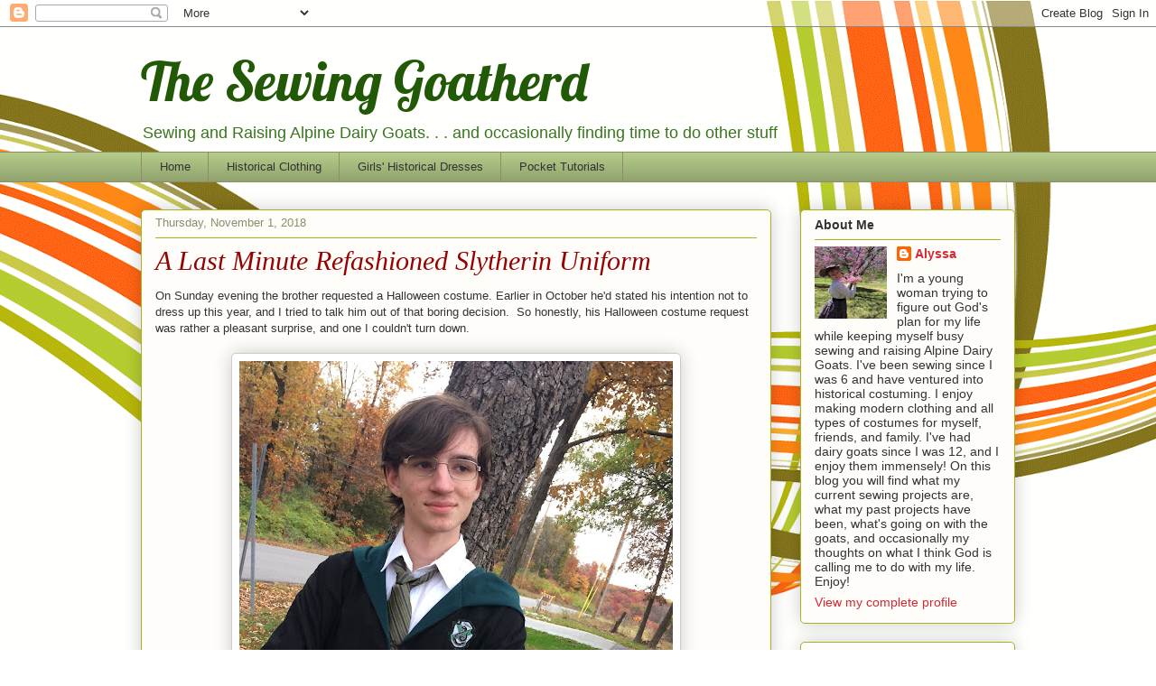

--- FILE ---
content_type: text/html; charset=UTF-8
request_url: https://thesewinggoatherd.blogspot.com/2018/11/a-last-minute-refashioned-slytherin.html
body_size: 25168
content:
<!DOCTYPE html>
<html class='v2' dir='ltr' lang='en'>
<head>
<link href='https://www.blogger.com/static/v1/widgets/335934321-css_bundle_v2.css' rel='stylesheet' type='text/css'/>
<meta content='width=1100' name='viewport'/>
<meta content='text/html; charset=UTF-8' http-equiv='Content-Type'/>
<meta content='blogger' name='generator'/>
<link href='https://thesewinggoatherd.blogspot.com/favicon.ico' rel='icon' type='image/x-icon'/>
<link href='http://thesewinggoatherd.blogspot.com/2018/11/a-last-minute-refashioned-slytherin.html' rel='canonical'/>
<link rel="alternate" type="application/atom+xml" title=" The Sewing Goatherd - Atom" href="https://thesewinggoatherd.blogspot.com/feeds/posts/default" />
<link rel="alternate" type="application/rss+xml" title=" The Sewing Goatherd - RSS" href="https://thesewinggoatherd.blogspot.com/feeds/posts/default?alt=rss" />
<link rel="service.post" type="application/atom+xml" title=" The Sewing Goatherd - Atom" href="https://www.blogger.com/feeds/9164425513478758458/posts/default" />

<link rel="alternate" type="application/atom+xml" title=" The Sewing Goatherd - Atom" href="https://thesewinggoatherd.blogspot.com/feeds/8810616798635767381/comments/default" />
<!--Can't find substitution for tag [blog.ieCssRetrofitLinks]-->
<link href='https://blogger.googleusercontent.com/img/b/R29vZ2xl/AVvXsEhgNahUEf1-hBXQqNeN6uCPOwBgWSukB5zOGUXwEJ8GhBqVcVM9IQyot689eMLhNyLiJW76XdyvvL5MgRW_45M1HtlzrVTyfFM0LugnZMfE0huNnMqFNeCvS6XmUKsyhN4zos3E8ttfBz45/s640/IMG_7859.JPG' rel='image_src'/>
<meta content='http://thesewinggoatherd.blogspot.com/2018/11/a-last-minute-refashioned-slytherin.html' property='og:url'/>
<meta content='A Last Minute Refashioned Slytherin Uniform' property='og:title'/>
<meta content='A blog devoted to all sorts of sewing projects, including historical costuming, and dairy goats.' property='og:description'/>
<meta content='https://blogger.googleusercontent.com/img/b/R29vZ2xl/AVvXsEhgNahUEf1-hBXQqNeN6uCPOwBgWSukB5zOGUXwEJ8GhBqVcVM9IQyot689eMLhNyLiJW76XdyvvL5MgRW_45M1HtlzrVTyfFM0LugnZMfE0huNnMqFNeCvS6XmUKsyhN4zos3E8ttfBz45/w1200-h630-p-k-no-nu/IMG_7859.JPG' property='og:image'/>
<title> The Sewing Goatherd: A Last Minute Refashioned Slytherin Uniform</title>
<style type='text/css'>@font-face{font-family:'Lobster';font-style:normal;font-weight:400;font-display:swap;src:url(//fonts.gstatic.com/s/lobster/v32/neILzCirqoswsqX9zo-mM4MwWJXNqA.woff2)format('woff2');unicode-range:U+0460-052F,U+1C80-1C8A,U+20B4,U+2DE0-2DFF,U+A640-A69F,U+FE2E-FE2F;}@font-face{font-family:'Lobster';font-style:normal;font-weight:400;font-display:swap;src:url(//fonts.gstatic.com/s/lobster/v32/neILzCirqoswsqX9zoamM4MwWJXNqA.woff2)format('woff2');unicode-range:U+0301,U+0400-045F,U+0490-0491,U+04B0-04B1,U+2116;}@font-face{font-family:'Lobster';font-style:normal;font-weight:400;font-display:swap;src:url(//fonts.gstatic.com/s/lobster/v32/neILzCirqoswsqX9zo2mM4MwWJXNqA.woff2)format('woff2');unicode-range:U+0102-0103,U+0110-0111,U+0128-0129,U+0168-0169,U+01A0-01A1,U+01AF-01B0,U+0300-0301,U+0303-0304,U+0308-0309,U+0323,U+0329,U+1EA0-1EF9,U+20AB;}@font-face{font-family:'Lobster';font-style:normal;font-weight:400;font-display:swap;src:url(//fonts.gstatic.com/s/lobster/v32/neILzCirqoswsqX9zoymM4MwWJXNqA.woff2)format('woff2');unicode-range:U+0100-02BA,U+02BD-02C5,U+02C7-02CC,U+02CE-02D7,U+02DD-02FF,U+0304,U+0308,U+0329,U+1D00-1DBF,U+1E00-1E9F,U+1EF2-1EFF,U+2020,U+20A0-20AB,U+20AD-20C0,U+2113,U+2C60-2C7F,U+A720-A7FF;}@font-face{font-family:'Lobster';font-style:normal;font-weight:400;font-display:swap;src:url(//fonts.gstatic.com/s/lobster/v32/neILzCirqoswsqX9zoKmM4MwWJU.woff2)format('woff2');unicode-range:U+0000-00FF,U+0131,U+0152-0153,U+02BB-02BC,U+02C6,U+02DA,U+02DC,U+0304,U+0308,U+0329,U+2000-206F,U+20AC,U+2122,U+2191,U+2193,U+2212,U+2215,U+FEFF,U+FFFD;}</style>
<style id='page-skin-1' type='text/css'><!--
/*
-----------------------------------------------
Blogger Template Style
Name:     Awesome Inc.
Designer: Tina Chen
URL:      tinachen.org
----------------------------------------------- */
/* Content
----------------------------------------------- */
body {
font: normal normal 13px Arial, Tahoma, Helvetica, FreeSans, sans-serif;
color: #333333;
background: #ffffff url(//themes.googleusercontent.com/image?id=1B75PnVODsoU5cTEltWt_UpFwkeS_y1jYjuSUUoYnWuv2rQB-yH4iljZlAjQHds0QCZF9) no-repeat fixed top center /* Credit: chuwy (http://www.istockphoto.com/file_closeup.php?id=6215132&platform=blogger) */;
}
html body .content-outer {
min-width: 0;
max-width: 100%;
width: 100%;
}
a:link {
text-decoration: none;
color: #d52932;
}
a:visited {
text-decoration: none;
color: #7d171d;
}
a:hover {
text-decoration: underline;
color: #d52932;
}
.body-fauxcolumn-outer .cap-top {
position: absolute;
z-index: 1;
height: 276px;
width: 100%;
background: transparent none repeat-x scroll top left;
_background-image: none;
}
/* Columns
----------------------------------------------- */
.content-inner {
padding: 0;
}
.header-inner .section {
margin: 0 16px;
}
.tabs-inner .section {
margin: 0 16px;
}
.main-inner {
padding-top: 30px;
}
.main-inner .column-center-inner,
.main-inner .column-left-inner,
.main-inner .column-right-inner {
padding: 0 5px;
}
*+html body .main-inner .column-center-inner {
margin-top: -30px;
}
#layout .main-inner .column-center-inner {
margin-top: 0;
}
/* Header
----------------------------------------------- */
.header-outer {
margin: 0 0 0 0;
background: rgba(0, 0, 0, 0) none repeat scroll 0 0;
}
.Header h1 {
font: normal normal 60px Lobster;
color: #225907;
text-shadow: 0 0 -1px #000000;
}
.Header h1 a {
color: #225907;
}
.Header .description {
font: normal normal 18px 'Trebuchet MS', Trebuchet, sans-serif;
color: #38761d;
}
.header-inner .Header .titlewrapper,
.header-inner .Header .descriptionwrapper {
padding-left: 0;
padding-right: 0;
margin-bottom: 0;
}
.header-inner .Header .titlewrapper {
padding-top: 22px;
}
/* Tabs
----------------------------------------------- */
.tabs-outer {
overflow: hidden;
position: relative;
background: #b3ca88 url(https://resources.blogblog.com/blogblog/data/1kt/awesomeinc/tabs_gradient_light.png) repeat scroll 0 0;
}
#layout .tabs-outer {
overflow: visible;
}
.tabs-cap-top, .tabs-cap-bottom {
position: absolute;
width: 100%;
border-top: 1px solid #908c6a;
}
.tabs-cap-bottom {
bottom: 0;
}
.tabs-inner .widget li a {
display: inline-block;
margin: 0;
padding: .6em 1.5em;
font: normal normal 13px Arial, Tahoma, Helvetica, FreeSans, sans-serif;
color: #333333;
border-top: 1px solid #908c6a;
border-bottom: 1px solid #908c6a;
border-left: 1px solid #908c6a;
height: 16px;
line-height: 16px;
}
.tabs-inner .widget li:last-child a {
border-right: 1px solid #908c6a;
}
.tabs-inner .widget li.selected a, .tabs-inner .widget li a:hover {
background: #63704b url(https://resources.blogblog.com/blogblog/data/1kt/awesomeinc/tabs_gradient_light.png) repeat-x scroll 0 -100px;
color: #ffffff;
}
/* Headings
----------------------------------------------- */
h2 {
font: normal bold 14px Arial, Tahoma, Helvetica, FreeSans, sans-serif;
color: #333333;
}
/* Widgets
----------------------------------------------- */
.main-inner .section {
margin: 0 27px;
padding: 0;
}
.main-inner .column-left-outer,
.main-inner .column-right-outer {
margin-top: 0;
}
#layout .main-inner .column-left-outer,
#layout .main-inner .column-right-outer {
margin-top: 0;
}
.main-inner .column-left-inner,
.main-inner .column-right-inner {
background: rgba(0, 0, 0, 0) none repeat 0 0;
-moz-box-shadow: 0 0 0 rgba(0, 0, 0, .2);
-webkit-box-shadow: 0 0 0 rgba(0, 0, 0, .2);
-goog-ms-box-shadow: 0 0 0 rgba(0, 0, 0, .2);
box-shadow: 0 0 0 rgba(0, 0, 0, .2);
-moz-border-radius: 5px;
-webkit-border-radius: 5px;
-goog-ms-border-radius: 5px;
border-radius: 5px;
}
#layout .main-inner .column-left-inner,
#layout .main-inner .column-right-inner {
margin-top: 0;
}
.sidebar .widget {
font: normal normal 14px Arial, Tahoma, Helvetica, FreeSans, sans-serif;
color: #333333;
}
.sidebar .widget a:link {
color: #d52932;
}
.sidebar .widget a:visited {
color: #7d171d;
}
.sidebar .widget a:hover {
color: #d52932;
}
.sidebar .widget h2 {
text-shadow: 0 0 -1px #000000;
}
.main-inner .widget {
background-color: #fefdfa;
border: 1px solid #aab122;
padding: 0 15px 15px;
margin: 20px -16px;
-moz-box-shadow: 0 0 20px rgba(0, 0, 0, .2);
-webkit-box-shadow: 0 0 20px rgba(0, 0, 0, .2);
-goog-ms-box-shadow: 0 0 20px rgba(0, 0, 0, .2);
box-shadow: 0 0 20px rgba(0, 0, 0, .2);
-moz-border-radius: 5px;
-webkit-border-radius: 5px;
-goog-ms-border-radius: 5px;
border-radius: 5px;
}
.main-inner .widget h2 {
margin: 0 -0;
padding: .6em 0 .5em;
border-bottom: 1px solid rgba(0, 0, 0, 0);
}
.footer-inner .widget h2 {
padding: 0 0 .4em;
border-bottom: 1px solid rgba(0, 0, 0, 0);
}
.main-inner .widget h2 + div, .footer-inner .widget h2 + div {
border-top: 1px solid #aab122;
padding-top: 8px;
}
.main-inner .widget .widget-content {
margin: 0 -0;
padding: 7px 0 0;
}
.main-inner .widget ul, .main-inner .widget #ArchiveList ul.flat {
margin: -8px -15px 0;
padding: 0;
list-style: none;
}
.main-inner .widget #ArchiveList {
margin: -8px 0 0;
}
.main-inner .widget ul li, .main-inner .widget #ArchiveList ul.flat li {
padding: .5em 15px;
text-indent: 0;
color: #666666;
border-top: 0 solid #aab122;
border-bottom: 1px solid rgba(0, 0, 0, 0);
}
.main-inner .widget #ArchiveList ul li {
padding-top: .25em;
padding-bottom: .25em;
}
.main-inner .widget ul li:first-child, .main-inner .widget #ArchiveList ul.flat li:first-child {
border-top: none;
}
.main-inner .widget ul li:last-child, .main-inner .widget #ArchiveList ul.flat li:last-child {
border-bottom: none;
}
.post-body {
position: relative;
}
.main-inner .widget .post-body ul {
padding: 0 2.5em;
margin: .5em 0;
list-style: disc;
}
.main-inner .widget .post-body ul li {
padding: 0.25em 0;
margin-bottom: .25em;
color: #333333;
border: none;
}
.footer-inner .widget ul {
padding: 0;
list-style: none;
}
.widget .zippy {
color: #666666;
}
/* Posts
----------------------------------------------- */
body .main-inner .Blog {
padding: 0;
margin-bottom: 1em;
background-color: transparent;
border: none;
-moz-box-shadow: 0 0 0 rgba(0, 0, 0, 0);
-webkit-box-shadow: 0 0 0 rgba(0, 0, 0, 0);
-goog-ms-box-shadow: 0 0 0 rgba(0, 0, 0, 0);
box-shadow: 0 0 0 rgba(0, 0, 0, 0);
}
.main-inner .section:last-child .Blog:last-child {
padding: 0;
margin-bottom: 1em;
}
.main-inner .widget h2.date-header {
margin: 0 -15px 1px;
padding: 0 0 0 0;
font: normal normal 13px Arial, Tahoma, Helvetica, FreeSans, sans-serif;
color: #908c6a;
background: transparent none no-repeat scroll top left;
border-top: 0 solid #aab122;
border-bottom: 1px solid rgba(0, 0, 0, 0);
-moz-border-radius-topleft: 0;
-moz-border-radius-topright: 0;
-webkit-border-top-left-radius: 0;
-webkit-border-top-right-radius: 0;
border-top-left-radius: 0;
border-top-right-radius: 0;
position: static;
bottom: 100%;
right: 15px;
text-shadow: 0 0 -1px #000000;
}
.main-inner .widget h2.date-header span {
font: normal normal 13px Arial, Tahoma, Helvetica, FreeSans, sans-serif;
display: block;
padding: .5em 15px;
border-left: 0 solid #aab122;
border-right: 0 solid #aab122;
}
.date-outer {
position: relative;
margin: 30px 0 20px;
padding: 0 15px;
background-color: #fefdfa;
border: 1px solid #aab122;
-moz-box-shadow: 0 0 20px rgba(0, 0, 0, .2);
-webkit-box-shadow: 0 0 20px rgba(0, 0, 0, .2);
-goog-ms-box-shadow: 0 0 20px rgba(0, 0, 0, .2);
box-shadow: 0 0 20px rgba(0, 0, 0, .2);
-moz-border-radius: 5px;
-webkit-border-radius: 5px;
-goog-ms-border-radius: 5px;
border-radius: 5px;
}
.date-outer:first-child {
margin-top: 0;
}
.date-outer:last-child {
margin-bottom: 20px;
-moz-border-radius-bottomleft: 5px;
-moz-border-radius-bottomright: 5px;
-webkit-border-bottom-left-radius: 5px;
-webkit-border-bottom-right-radius: 5px;
-goog-ms-border-bottom-left-radius: 5px;
-goog-ms-border-bottom-right-radius: 5px;
border-bottom-left-radius: 5px;
border-bottom-right-radius: 5px;
}
.date-posts {
margin: 0 -0;
padding: 0 0;
clear: both;
}
.post-outer, .inline-ad {
border-top: 1px solid #aab122;
margin: 0 -0;
padding: 15px 0;
}
.post-outer {
padding-bottom: 10px;
}
.post-outer:first-child {
padding-top: 0;
border-top: none;
}
.post-outer:last-child, .inline-ad:last-child {
border-bottom: none;
}
.post-body {
position: relative;
}
.post-body img {
padding: 8px;
background: #ffffff;
border: 1px solid #cccccc;
-moz-box-shadow: 0 0 20px rgba(0, 0, 0, .2);
-webkit-box-shadow: 0 0 20px rgba(0, 0, 0, .2);
box-shadow: 0 0 20px rgba(0, 0, 0, .2);
-moz-border-radius: 5px;
-webkit-border-radius: 5px;
border-radius: 5px;
}
h3.post-title, h4 {
font: italic normal 30px Georgia, Utopia, 'Palatino Linotype', Palatino, serif;
color: #990000;
}
h3.post-title a {
font: italic normal 30px Georgia, Utopia, 'Palatino Linotype', Palatino, serif;
color: #990000;
}
h3.post-title a:hover {
color: #d52932;
text-decoration: underline;
}
.post-header {
margin: 0 0 1em;
}
.post-body {
line-height: 1.4;
}
.post-outer h2 {
color: #333333;
}
.post-footer {
margin: 1.5em 0 0;
}
#blog-pager {
padding: 15px;
font-size: 120%;
background-color: #fefdfa;
border: 1px solid #aab122;
-moz-box-shadow: 0 0 20px rgba(0, 0, 0, .2);
-webkit-box-shadow: 0 0 20px rgba(0, 0, 0, .2);
-goog-ms-box-shadow: 0 0 20px rgba(0, 0, 0, .2);
box-shadow: 0 0 20px rgba(0, 0, 0, .2);
-moz-border-radius: 5px;
-webkit-border-radius: 5px;
-goog-ms-border-radius: 5px;
border-radius: 5px;
-moz-border-radius-topleft: 5px;
-moz-border-radius-topright: 5px;
-webkit-border-top-left-radius: 5px;
-webkit-border-top-right-radius: 5px;
-goog-ms-border-top-left-radius: 5px;
-goog-ms-border-top-right-radius: 5px;
border-top-left-radius: 5px;
border-top-right-radius-topright: 5px;
margin-top: 1em;
}
.blog-feeds, .post-feeds {
margin: 1em 0;
text-align: center;
color: #333333;
}
.blog-feeds a, .post-feeds a {
color: #d52932;
}
.blog-feeds a:visited, .post-feeds a:visited {
color: #7d171d;
}
.blog-feeds a:hover, .post-feeds a:hover {
color: #d52932;
}
.post-outer .comments {
margin-top: 2em;
}
/* Comments
----------------------------------------------- */
.comments .comments-content .icon.blog-author {
background-repeat: no-repeat;
background-image: url([data-uri]);
}
.comments .comments-content .loadmore a {
border-top: 1px solid #908c6a;
border-bottom: 1px solid #908c6a;
}
.comments .continue {
border-top: 2px solid #908c6a;
}
/* Footer
----------------------------------------------- */
.footer-outer {
margin: -20px 0 -1px;
padding: 20px 0 0;
color: #333333;
overflow: hidden;
}
.footer-fauxborder-left {
border-top: 1px solid #aab122;
background: #fefdfa none repeat scroll 0 0;
-moz-box-shadow: 0 0 20px rgba(0, 0, 0, .2);
-webkit-box-shadow: 0 0 20px rgba(0, 0, 0, .2);
-goog-ms-box-shadow: 0 0 20px rgba(0, 0, 0, .2);
box-shadow: 0 0 20px rgba(0, 0, 0, .2);
margin: 0 -20px;
}
/* Mobile
----------------------------------------------- */
body.mobile {
background-size: auto;
}
.mobile .body-fauxcolumn-outer {
background: transparent none repeat scroll top left;
}
*+html body.mobile .main-inner .column-center-inner {
margin-top: 0;
}
.mobile .main-inner .widget {
padding: 0 0 15px;
}
.mobile .main-inner .widget h2 + div,
.mobile .footer-inner .widget h2 + div {
border-top: none;
padding-top: 0;
}
.mobile .footer-inner .widget h2 {
padding: 0.5em 0;
border-bottom: none;
}
.mobile .main-inner .widget .widget-content {
margin: 0;
padding: 7px 0 0;
}
.mobile .main-inner .widget ul,
.mobile .main-inner .widget #ArchiveList ul.flat {
margin: 0 -15px 0;
}
.mobile .main-inner .widget h2.date-header {
right: 0;
}
.mobile .date-header span {
padding: 0.4em 0;
}
.mobile .date-outer:first-child {
margin-bottom: 0;
border: 1px solid #aab122;
-moz-border-radius-topleft: 5px;
-moz-border-radius-topright: 5px;
-webkit-border-top-left-radius: 5px;
-webkit-border-top-right-radius: 5px;
-goog-ms-border-top-left-radius: 5px;
-goog-ms-border-top-right-radius: 5px;
border-top-left-radius: 5px;
border-top-right-radius: 5px;
}
.mobile .date-outer {
border-color: #aab122;
border-width: 0 1px 1px;
}
.mobile .date-outer:last-child {
margin-bottom: 0;
}
.mobile .main-inner {
padding: 0;
}
.mobile .header-inner .section {
margin: 0;
}
.mobile .post-outer, .mobile .inline-ad {
padding: 5px 0;
}
.mobile .tabs-inner .section {
margin: 0 10px;
}
.mobile .main-inner .widget h2 {
margin: 0;
padding: 0;
}
.mobile .main-inner .widget h2.date-header span {
padding: 0;
}
.mobile .main-inner .widget .widget-content {
margin: 0;
padding: 7px 0 0;
}
.mobile #blog-pager {
border: 1px solid transparent;
background: #fefdfa none repeat scroll 0 0;
}
.mobile .main-inner .column-left-inner,
.mobile .main-inner .column-right-inner {
background: rgba(0, 0, 0, 0) none repeat 0 0;
-moz-box-shadow: none;
-webkit-box-shadow: none;
-goog-ms-box-shadow: none;
box-shadow: none;
}
.mobile .date-posts {
margin: 0;
padding: 0;
}
.mobile .footer-fauxborder-left {
margin: 0;
border-top: inherit;
}
.mobile .main-inner .section:last-child .Blog:last-child {
margin-bottom: 0;
}
.mobile-index-contents {
color: #333333;
}
.mobile .mobile-link-button {
background: #d52932 url(https://resources.blogblog.com/blogblog/data/1kt/awesomeinc/tabs_gradient_light.png) repeat scroll 0 0;
}
.mobile-link-button a:link, .mobile-link-button a:visited {
color: #ffffff;
}
.mobile .tabs-inner .PageList .widget-content {
background: transparent;
border-top: 1px solid;
border-color: #908c6a;
color: #333333;
}
.mobile .tabs-inner .PageList .widget-content .pagelist-arrow {
border-left: 1px solid #908c6a;
}

--></style>
<style id='template-skin-1' type='text/css'><!--
body {
min-width: 1000px;
}
.content-outer, .content-fauxcolumn-outer, .region-inner {
min-width: 1000px;
max-width: 1000px;
_width: 1000px;
}
.main-inner .columns {
padding-left: 0px;
padding-right: 270px;
}
.main-inner .fauxcolumn-center-outer {
left: 0px;
right: 270px;
/* IE6 does not respect left and right together */
_width: expression(this.parentNode.offsetWidth -
parseInt("0px") -
parseInt("270px") + 'px');
}
.main-inner .fauxcolumn-left-outer {
width: 0px;
}
.main-inner .fauxcolumn-right-outer {
width: 270px;
}
.main-inner .column-left-outer {
width: 0px;
right: 100%;
margin-left: -0px;
}
.main-inner .column-right-outer {
width: 270px;
margin-right: -270px;
}
#layout {
min-width: 0;
}
#layout .content-outer {
min-width: 0;
width: 800px;
}
#layout .region-inner {
min-width: 0;
width: auto;
}
body#layout div.add_widget {
padding: 8px;
}
body#layout div.add_widget a {
margin-left: 32px;
}
--></style>
<style>
    body {background-image:url(\/\/themes.googleusercontent.com\/image?id=1B75PnVODsoU5cTEltWt_UpFwkeS_y1jYjuSUUoYnWuv2rQB-yH4iljZlAjQHds0QCZF9);}
    
@media (max-width: 200px) { body {background-image:url(\/\/themes.googleusercontent.com\/image?id=1B75PnVODsoU5cTEltWt_UpFwkeS_y1jYjuSUUoYnWuv2rQB-yH4iljZlAjQHds0QCZF9&options=w200);}}
@media (max-width: 400px) and (min-width: 201px) { body {background-image:url(\/\/themes.googleusercontent.com\/image?id=1B75PnVODsoU5cTEltWt_UpFwkeS_y1jYjuSUUoYnWuv2rQB-yH4iljZlAjQHds0QCZF9&options=w400);}}
@media (max-width: 800px) and (min-width: 401px) { body {background-image:url(\/\/themes.googleusercontent.com\/image?id=1B75PnVODsoU5cTEltWt_UpFwkeS_y1jYjuSUUoYnWuv2rQB-yH4iljZlAjQHds0QCZF9&options=w800);}}
@media (max-width: 1200px) and (min-width: 801px) { body {background-image:url(\/\/themes.googleusercontent.com\/image?id=1B75PnVODsoU5cTEltWt_UpFwkeS_y1jYjuSUUoYnWuv2rQB-yH4iljZlAjQHds0QCZF9&options=w1200);}}
/* Last tag covers anything over one higher than the previous max-size cap. */
@media (min-width: 1201px) { body {background-image:url(\/\/themes.googleusercontent.com\/image?id=1B75PnVODsoU5cTEltWt_UpFwkeS_y1jYjuSUUoYnWuv2rQB-yH4iljZlAjQHds0QCZF9&options=w1600);}}
  </style>
<link href='https://www.blogger.com/dyn-css/authorization.css?targetBlogID=9164425513478758458&amp;zx=bf1014a5-ac46-4d97-947a-0b34e7c3065a' media='none' onload='if(media!=&#39;all&#39;)media=&#39;all&#39;' rel='stylesheet'/><noscript><link href='https://www.blogger.com/dyn-css/authorization.css?targetBlogID=9164425513478758458&amp;zx=bf1014a5-ac46-4d97-947a-0b34e7c3065a' rel='stylesheet'/></noscript>
<meta name='google-adsense-platform-account' content='ca-host-pub-1556223355139109'/>
<meta name='google-adsense-platform-domain' content='blogspot.com'/>

</head>
<body class='loading variant-renewable'>
<div class='navbar section' id='navbar' name='Navbar'><div class='widget Navbar' data-version='1' id='Navbar1'><script type="text/javascript">
    function setAttributeOnload(object, attribute, val) {
      if(window.addEventListener) {
        window.addEventListener('load',
          function(){ object[attribute] = val; }, false);
      } else {
        window.attachEvent('onload', function(){ object[attribute] = val; });
      }
    }
  </script>
<div id="navbar-iframe-container"></div>
<script type="text/javascript" src="https://apis.google.com/js/platform.js"></script>
<script type="text/javascript">
      gapi.load("gapi.iframes:gapi.iframes.style.bubble", function() {
        if (gapi.iframes && gapi.iframes.getContext) {
          gapi.iframes.getContext().openChild({
              url: 'https://www.blogger.com/navbar/9164425513478758458?po\x3d8810616798635767381\x26origin\x3dhttps://thesewinggoatherd.blogspot.com',
              where: document.getElementById("navbar-iframe-container"),
              id: "navbar-iframe"
          });
        }
      });
    </script><script type="text/javascript">
(function() {
var script = document.createElement('script');
script.type = 'text/javascript';
script.src = '//pagead2.googlesyndication.com/pagead/js/google_top_exp.js';
var head = document.getElementsByTagName('head')[0];
if (head) {
head.appendChild(script);
}})();
</script>
</div></div>
<div class='body-fauxcolumns'>
<div class='fauxcolumn-outer body-fauxcolumn-outer'>
<div class='cap-top'>
<div class='cap-left'></div>
<div class='cap-right'></div>
</div>
<div class='fauxborder-left'>
<div class='fauxborder-right'></div>
<div class='fauxcolumn-inner'>
</div>
</div>
<div class='cap-bottom'>
<div class='cap-left'></div>
<div class='cap-right'></div>
</div>
</div>
</div>
<div class='content'>
<div class='content-fauxcolumns'>
<div class='fauxcolumn-outer content-fauxcolumn-outer'>
<div class='cap-top'>
<div class='cap-left'></div>
<div class='cap-right'></div>
</div>
<div class='fauxborder-left'>
<div class='fauxborder-right'></div>
<div class='fauxcolumn-inner'>
</div>
</div>
<div class='cap-bottom'>
<div class='cap-left'></div>
<div class='cap-right'></div>
</div>
</div>
</div>
<div class='content-outer'>
<div class='content-cap-top cap-top'>
<div class='cap-left'></div>
<div class='cap-right'></div>
</div>
<div class='fauxborder-left content-fauxborder-left'>
<div class='fauxborder-right content-fauxborder-right'></div>
<div class='content-inner'>
<header>
<div class='header-outer'>
<div class='header-cap-top cap-top'>
<div class='cap-left'></div>
<div class='cap-right'></div>
</div>
<div class='fauxborder-left header-fauxborder-left'>
<div class='fauxborder-right header-fauxborder-right'></div>
<div class='region-inner header-inner'>
<div class='header section' id='header' name='Header'><div class='widget Header' data-version='1' id='Header1'>
<div id='header-inner'>
<div class='titlewrapper'>
<h1 class='title'>
<a href='https://thesewinggoatherd.blogspot.com/'>
 The Sewing Goatherd
</a>
</h1>
</div>
<div class='descriptionwrapper'>
<p class='description'><span>Sewing and Raising Alpine Dairy Goats. . . and occasionally finding time to do other stuff</span></p>
</div>
</div>
</div></div>
</div>
</div>
<div class='header-cap-bottom cap-bottom'>
<div class='cap-left'></div>
<div class='cap-right'></div>
</div>
</div>
</header>
<div class='tabs-outer'>
<div class='tabs-cap-top cap-top'>
<div class='cap-left'></div>
<div class='cap-right'></div>
</div>
<div class='fauxborder-left tabs-fauxborder-left'>
<div class='fauxborder-right tabs-fauxborder-right'></div>
<div class='region-inner tabs-inner'>
<div class='tabs section' id='crosscol' name='Cross-Column'><div class='widget PageList' data-version='1' id='PageList1'>
<h2>Pages</h2>
<div class='widget-content'>
<ul>
<li>
<a href='https://thesewinggoatherd.blogspot.com/'>Home</a>
</li>
<li>
<a href='https://thesewinggoatherd.blogspot.com/p/historical-gowns.html'>Historical Clothing</a>
</li>
<li>
<a href='https://thesewinggoatherd.blogspot.com/p/girls-historical-dresses.html'>Girls&#39; Historical Dresses</a>
</li>
<li>
<a href='https://thesewinggoatherd.blogspot.com/p/pocket-tutorials.html'>Pocket Tutorials</a>
</li>
</ul>
<div class='clear'></div>
</div>
</div></div>
<div class='tabs no-items section' id='crosscol-overflow' name='Cross-Column 2'></div>
</div>
</div>
<div class='tabs-cap-bottom cap-bottom'>
<div class='cap-left'></div>
<div class='cap-right'></div>
</div>
</div>
<div class='main-outer'>
<div class='main-cap-top cap-top'>
<div class='cap-left'></div>
<div class='cap-right'></div>
</div>
<div class='fauxborder-left main-fauxborder-left'>
<div class='fauxborder-right main-fauxborder-right'></div>
<div class='region-inner main-inner'>
<div class='columns fauxcolumns'>
<div class='fauxcolumn-outer fauxcolumn-center-outer'>
<div class='cap-top'>
<div class='cap-left'></div>
<div class='cap-right'></div>
</div>
<div class='fauxborder-left'>
<div class='fauxborder-right'></div>
<div class='fauxcolumn-inner'>
</div>
</div>
<div class='cap-bottom'>
<div class='cap-left'></div>
<div class='cap-right'></div>
</div>
</div>
<div class='fauxcolumn-outer fauxcolumn-left-outer'>
<div class='cap-top'>
<div class='cap-left'></div>
<div class='cap-right'></div>
</div>
<div class='fauxborder-left'>
<div class='fauxborder-right'></div>
<div class='fauxcolumn-inner'>
</div>
</div>
<div class='cap-bottom'>
<div class='cap-left'></div>
<div class='cap-right'></div>
</div>
</div>
<div class='fauxcolumn-outer fauxcolumn-right-outer'>
<div class='cap-top'>
<div class='cap-left'></div>
<div class='cap-right'></div>
</div>
<div class='fauxborder-left'>
<div class='fauxborder-right'></div>
<div class='fauxcolumn-inner'>
</div>
</div>
<div class='cap-bottom'>
<div class='cap-left'></div>
<div class='cap-right'></div>
</div>
</div>
<!-- corrects IE6 width calculation -->
<div class='columns-inner'>
<div class='column-center-outer'>
<div class='column-center-inner'>
<div class='main section' id='main' name='Main'><div class='widget Blog' data-version='1' id='Blog1'>
<div class='blog-posts hfeed'>

          <div class="date-outer">
        
<h2 class='date-header'><span>Thursday, November 1, 2018</span></h2>

          <div class="date-posts">
        
<div class='post-outer'>
<div class='post hentry uncustomized-post-template' itemprop='blogPost' itemscope='itemscope' itemtype='http://schema.org/BlogPosting'>
<meta content='https://blogger.googleusercontent.com/img/b/R29vZ2xl/AVvXsEhgNahUEf1-hBXQqNeN6uCPOwBgWSukB5zOGUXwEJ8GhBqVcVM9IQyot689eMLhNyLiJW76XdyvvL5MgRW_45M1HtlzrVTyfFM0LugnZMfE0huNnMqFNeCvS6XmUKsyhN4zos3E8ttfBz45/s640/IMG_7859.JPG' itemprop='image_url'/>
<meta content='9164425513478758458' itemprop='blogId'/>
<meta content='8810616798635767381' itemprop='postId'/>
<a name='8810616798635767381'></a>
<h3 class='post-title entry-title' itemprop='name'>
A Last Minute Refashioned Slytherin Uniform
</h3>
<div class='post-header'>
<div class='post-header-line-1'></div>
</div>
<div class='post-body entry-content' id='post-body-8810616798635767381' itemprop='description articleBody'>
On Sunday evening the brother requested a Halloween costume. Earlier in October he'd stated his intention not to dress up this year, and I tried to talk him out of that boring decision.&nbsp; So honestly, his Halloween costume request was rather a pleasant surprise, and one I couldn't turn down.<br />
<br />
<div class="separator" style="clear: both; text-align: center;">
<a href="https://blogger.googleusercontent.com/img/b/R29vZ2xl/AVvXsEhgNahUEf1-hBXQqNeN6uCPOwBgWSukB5zOGUXwEJ8GhBqVcVM9IQyot689eMLhNyLiJW76XdyvvL5MgRW_45M1HtlzrVTyfFM0LugnZMfE0huNnMqFNeCvS6XmUKsyhN4zos3E8ttfBz45/s1600/IMG_7859.JPG" imageanchor="1" style="margin-left: 1em; margin-right: 1em;"><img border="0" data-original-height="1600" data-original-width="1200" height="640" src="https://blogger.googleusercontent.com/img/b/R29vZ2xl/AVvXsEhgNahUEf1-hBXQqNeN6uCPOwBgWSukB5zOGUXwEJ8GhBqVcVM9IQyot689eMLhNyLiJW76XdyvvL5MgRW_45M1HtlzrVTyfFM0LugnZMfE0huNnMqFNeCvS6XmUKsyhN4zos3E8ttfBz45/s640/IMG_7859.JPG" width="480" /></a></div>
<br />
He wanted a Hogwarts uniform. A Slytherin uniform. According to the Pottermore house quiz, my brother has been sorted into Slytherin House, and he is quite thrilled about this. Apparently Slytherin suits him. After all, the Slytherin House colors are green and silver, and green has been this boy's favorite color ever since he could talk!<br />
<br />
<div class="separator" style="clear: both; text-align: center;">
<a href="https://blogger.googleusercontent.com/img/b/R29vZ2xl/AVvXsEiCJsdAK6uxVI-I04h2MOqpLsUdtPsH1wLuAODfJEAb6a3mTEwRVLLro9pLInN5-fQEARGInRCTGP1MWwDJOXf0NwHWJZMAjkwQpfeWV9zou3mqoo41ed03fvpEkoB6ycYaN4tmEBA7KxBK/s1600/IMG_7855.JPG" imageanchor="1" style="margin-left: 1em; margin-right: 1em;"><img border="0" data-original-height="1600" data-original-width="1200" height="640" src="https://blogger.googleusercontent.com/img/b/R29vZ2xl/AVvXsEiCJsdAK6uxVI-I04h2MOqpLsUdtPsH1wLuAODfJEAb6a3mTEwRVLLro9pLInN5-fQEARGInRCTGP1MWwDJOXf0NwHWJZMAjkwQpfeWV9zou3mqoo41ed03fvpEkoB6ycYaN4tmEBA7KxBK/s640/IMG_7855.JPG" width="480" /></a></div>
<br />
Now, onto the sewing. Sunday evening my brother requested the Slytherin robe, and I agreed to make it. Almost immediately, I went "shopping" in my fabric stash. I came up with a queen sized black sheet and an elastic waist polyester skirt in just the right shade of green. The sheet had already been cut into for another project (and I have no memory of what this project was), but it looked like there would be just enough fabric left in it to make a robe. Who knows where the green skirt came from, or how it wound up in my refashion bin, but it would work perfectly for the hood lining and facings!<br />
<br />
In my pattern stash I had Simplicity 8723, the official Harry Potter robe pattern, seridipidosly grabbed last time Simplicity patterns were on sale at Hobby Lobby.<br />
<br />
<div class="separator" style="clear: both; text-align: center;">
<a href="https://blogger.googleusercontent.com/img/b/R29vZ2xl/AVvXsEiZkgu81xGiAC_qIs2MGvi8Iaxsd0syKl8x9wa7bII5YeyGgiuJgVB0BIciYkaXyX-Zflnobgo8oV4Fey1DjDcay-w_hGJcvjxb6_AL16bFko3sQS2MuVwrPo5BqgZbDW3-7D_MtSqrNMzA/s1600/IMG_7783.JPG" imageanchor="1" style="margin-left: 1em; margin-right: 1em;"><img border="0" data-original-height="1200" data-original-width="1600" height="480" src="https://blogger.googleusercontent.com/img/b/R29vZ2xl/AVvXsEiZkgu81xGiAC_qIs2MGvi8Iaxsd0syKl8x9wa7bII5YeyGgiuJgVB0BIciYkaXyX-Zflnobgo8oV4Fey1DjDcay-w_hGJcvjxb6_AL16bFko3sQS2MuVwrPo5BqgZbDW3-7D_MtSqrNMzA/s640/IMG_7783.JPG" width="640" /></a></div>
<br />
Fabrics and pattern assembled, I was only missing one key element for the basic robe costume - the house patch, to be sewn to the front of the robe. There was nowhere in town I could buy a slytherin patch (I checked), and I didn't have time to order a patch. So, I improvised. Sunday evening, less than an hour before they closed, I dashed into Joann's and bought a quarter yard of Slytherin quilting cotton. It was covered in Slytherin house badges, perfect!<br />
<br />
<div class="separator" style="clear: both; text-align: center;">
<a href="https://blogger.googleusercontent.com/img/b/R29vZ2xl/AVvXsEhbBh_7-1na_W-zMsRj3Mhhs74VVbgPLhJFF5XB-i4MNRCre35jPlqRd25NLim6_Sv7pTBepga2cC2isNsGTtHos6DP155c9xjz6miVjEELDhE5Ys5HZTNGHBMJaWUHdzvz1x9q8TFLRtqV/s1600/IMG_7784.JPG" imageanchor="1" style="margin-left: 1em; margin-right: 1em;"><img border="0" data-original-height="1600" data-original-width="1200" height="640" src="https://blogger.googleusercontent.com/img/b/R29vZ2xl/AVvXsEhbBh_7-1na_W-zMsRj3Mhhs74VVbgPLhJFF5XB-i4MNRCre35jPlqRd25NLim6_Sv7pTBepga2cC2isNsGTtHos6DP155c9xjz6miVjEELDhE5Ys5HZTNGHBMJaWUHdzvz1x9q8TFLRtqV/s640/IMG_7784.JPG" width="480" /></a></div>
<div class="separator" style="clear: both; text-align: center;">
<br /></div>
<div class="separator" style="clear: both; text-align: left;">
I carefully cut out a badge and fray checked the edges. It worked. The Slytherin badge had been obtained, and I could now begin making the robe.</div>
<div class="separator" style="clear: both; text-align: left;">
<br /></div>
<div class="separator" style="clear: both; text-align: center;">
<a href="https://blogger.googleusercontent.com/img/b/R29vZ2xl/AVvXsEiQCv2RJ_cGmXyWjuPdyYG4KkVOGA6tpAjHVC6IFkooyibgkJtx2S6F9RTRMdWJfaEzdx7wizRjzZThn7J0AYORUu92CIo2F-MdI2bVDgnNnjB2J2WSctwdFGmLsyw06cQ16le-ZLehiD8d/s1600/IMG_7790.JPG" imageanchor="1" style="margin-left: 1em; margin-right: 1em;"><img border="0" data-original-height="1200" data-original-width="1600" height="480" src="https://blogger.googleusercontent.com/img/b/R29vZ2xl/AVvXsEiQCv2RJ_cGmXyWjuPdyYG4KkVOGA6tpAjHVC6IFkooyibgkJtx2S6F9RTRMdWJfaEzdx7wizRjzZThn7J0AYORUu92CIo2F-MdI2bVDgnNnjB2J2WSctwdFGmLsyw06cQ16le-ZLehiD8d/s640/IMG_7790.JPG" width="640" /></a></div>
<div class="separator" style="clear: both; text-align: left;">
<br /></div>
Monday was my day off work, so first thing in the morning I began the robe construction. It took a bit of finagling, but I just managed to squeeze all the robe pieces out of the "fabric" I had. The robe front, back, sleeves, hood, and inseam pockets were cut from the partial black sheet. Nothing but scraps was left when I was done.<br />
<br />
<div class="separator" style="clear: both; text-align: center;">
<a href="https://blogger.googleusercontent.com/img/b/R29vZ2xl/AVvXsEhrVphV6IVcFadABxX9yLFgDUogAe7VmEBN2Py6p6U__r4aaWiOXU6EBHoMjcJpTjQfY3S0W9B41DL0fQpvQv-6mlnzB9i7xofzT6mq6jHZhum_UdJAsNDmKaqTEa00niDmo-huByovmjmT/s1600/IMG_7788.JPG" imageanchor="1" style="margin-left: 1em; margin-right: 1em;"><img border="0" data-original-height="1200" data-original-width="1600" height="480" src="https://blogger.googleusercontent.com/img/b/R29vZ2xl/AVvXsEhrVphV6IVcFadABxX9yLFgDUogAe7VmEBN2Py6p6U__r4aaWiOXU6EBHoMjcJpTjQfY3S0W9B41DL0fQpvQv-6mlnzB9i7xofzT6mq6jHZhum_UdJAsNDmKaqTEa00niDmo-huByovmjmT/s640/IMG_7788.JPG" width="640" /></a></div>
<br />
The front facing, back facing, and hood lining were cut from the green skirt, along with sleeve hem facings - which had not been included in the pattern, but I decided the robe needed. The sleeve hem facings are only about 2" wide, but the provide a clean finish and a pop of green whenever the inside of the large flared sleeves is visible. A much nicer finish than just a plain turned hem would have been. Once again, by the time I was done cutting out the facings and hood lining, nothing but scraps was left of the skirt.<br />
<br />
<br />
<div class="separator" style="clear: both; text-align: center;">
<a href="https://blogger.googleusercontent.com/img/b/R29vZ2xl/AVvXsEgn_cO7skAq8po3yMnv8Rocrq-8PFtlGZesmgKJ9ycLwsgMy6VLON3-y4CD11sigHosDrDgNW6trYErpiqpIpnNNwBnekUwcBVjK5yXMEinlzLJXBOvlyt9GrheBJa8_piV8uHg3WsGGGYX/s1600/IMG_7862.JPG" imageanchor="1"><img border="0" data-original-height="1600" data-original-width="1200" height="640" src="https://blogger.googleusercontent.com/img/b/R29vZ2xl/AVvXsEgn_cO7skAq8po3yMnv8Rocrq-8PFtlGZesmgKJ9ycLwsgMy6VLON3-y4CD11sigHosDrDgNW6trYErpiqpIpnNNwBnekUwcBVjK5yXMEinlzLJXBOvlyt9GrheBJa8_piV8uHg3WsGGGYX/s640/IMG_7862.JPG" width="480" /></a></div>
<div class="separator" style="clear: both; text-align: center;">
<br /></div>
<div class="separator" style="clear: both; text-align: left;">
After a quick trip into town to visit a thrift store late Monday morning (more on that later), the robe was sewn up easily Monday afternoon. There was nothing particularly complicated in the construction at all, and I never even pulled the pattern instructions out of the envelope. They simply weren't needed.&nbsp; The hardest part of this project was definitely just fitting all the pattern pieces onto my limited amount of fabric when cutting!</div>
<div class="separator" style="clear: both; text-align: left;">
<br /></div>
<div class="separator" style="clear: both; text-align: center;">
<a href="https://blogger.googleusercontent.com/img/b/R29vZ2xl/AVvXsEhg7NM3PeAd2AWIBssR35-rP5AX1OqdD8XIEuLOFQCweRAQDq8jknuXAp4wGrkESooQKVgBk53wU9tCv_HAsJXcsq4v8wOLFSYdE586eOZ8gbk3NAk0bIXCgpQ67wn3A0nTfzBF9ptQrq_7/s1600/IMG_7793.JPG" imageanchor="1" style="margin-left: 1em; margin-right: 1em;"><img border="0" data-original-height="1600" data-original-width="1200" height="640" src="https://blogger.googleusercontent.com/img/b/R29vZ2xl/AVvXsEhg7NM3PeAd2AWIBssR35-rP5AX1OqdD8XIEuLOFQCweRAQDq8jknuXAp4wGrkESooQKVgBk53wU9tCv_HAsJXcsq4v8wOLFSYdE586eOZ8gbk3NAk0bIXCgpQ67wn3A0nTfzBF9ptQrq_7/s640/IMG_7793.JPG" width="480" /></a></div>
<div class="separator" style="clear: both; text-align: center;">
<br /></div>
<div class="separator" style="clear: both; text-align: left;">
Once the robe was assembled, the final step was attaching that Slytherin badge. I appliqued it to the front of the robe using a tight zig-zag on my sewing machine.</div>
<div class="separator" style="clear: both; text-align: left;">
<br /></div>
<div class="separator" style="clear: both; text-align: center;">
<a href="https://blogger.googleusercontent.com/img/b/R29vZ2xl/AVvXsEihIAYwV2Hvkq2fFeLasJEpKdwVDeHtHI0k6Gq259ZiTVNlsW3JDKRWLaOIk5tIU-Dapg2kg7I8FhGuC_uaFpeZEIFsKyJ74q-oeQf_w_wp_s1gJsEJV5bEdnmhRWf2zs-EnCzBDlBzU6az/s1600/IMG_7857.JPG" imageanchor="1" style="margin-left: 1em; margin-right: 1em;"><img border="0" data-original-height="1600" data-original-width="1200" height="640" src="https://blogger.googleusercontent.com/img/b/R29vZ2xl/AVvXsEihIAYwV2Hvkq2fFeLasJEpKdwVDeHtHI0k6Gq259ZiTVNlsW3JDKRWLaOIk5tIU-Dapg2kg7I8FhGuC_uaFpeZEIFsKyJ74q-oeQf_w_wp_s1gJsEJV5bEdnmhRWf2zs-EnCzBDlBzU6az/s640/IMG_7857.JPG" width="480" /></a></div>
<div class="separator" style="clear: both; text-align: left;">
<br /></div>
<div class="separator" style="clear: both; text-align: left;">
Then the robe was ready. I presented it to my brother once he got home from play rehearsal Monday night, and he was thrilled!</div>
<div class="separator" style="clear: both; text-align: left;">
<br /></div>
<div class="separator" style="clear: both; text-align: center;">
<a href="https://blogger.googleusercontent.com/img/b/R29vZ2xl/AVvXsEj3LTg9pxA9y22ymWABN80xqdE5ynwOaYEBhlUSKSRfWxdycCgPJ9oNdsZ8n-bTr0IYbIOZcVnBHrF61hb4k9qwAbGUMekLFtWg9kQbkHU4FNKv3uWvHPiKOJW1D0VicblNywwChhjjCFyl/s1600/IMG_7852.JPG" imageanchor="1" style="margin-left: 1em; margin-right: 1em;"><img border="0" data-original-height="1600" data-original-width="1200" height="640" src="https://blogger.googleusercontent.com/img/b/R29vZ2xl/AVvXsEj3LTg9pxA9y22ymWABN80xqdE5ynwOaYEBhlUSKSRfWxdycCgPJ9oNdsZ8n-bTr0IYbIOZcVnBHrF61hb4k9qwAbGUMekLFtWg9kQbkHU4FNKv3uWvHPiKOJW1D0VicblNywwChhjjCFyl/s640/IMG_7852.JPG" width="480" /></a></div>
<div class="separator" style="clear: both; text-align: center;">
<br /></div>
<div class="separator" style="clear: both; text-align: left;">
The costume was completed with basic black dress pants and shoes and a white button down my brother already had in his closet. The finishing touch was a green and gray striped silk tie I found at the thrift store Monday morning.</div>
<div class="separator" style="clear: both; text-align: left;">
<br /></div>
<div class="separator" style="clear: both; text-align: center;">
<a href="https://blogger.googleusercontent.com/img/b/R29vZ2xl/AVvXsEjCYubiP-_m9KWyKOj8-YpZ9N2-o290Zo0yayzuG8__vdyJDgkkei5IJ4VRV7Jpkvwg0rz9yZFqqiYvDdixdPHKAxe8aUpmkwP14ZS1rLwQZsWvoJg5MKyu2i39YmojKymIxmadVFXtSA_U/s1600/IMG_7858.JPG" imageanchor="1" style="margin-left: 1em; margin-right: 1em;"><img border="0" data-original-height="1600" data-original-width="1200" height="640" src="https://blogger.googleusercontent.com/img/b/R29vZ2xl/AVvXsEjCYubiP-_m9KWyKOj8-YpZ9N2-o290Zo0yayzuG8__vdyJDgkkei5IJ4VRV7Jpkvwg0rz9yZFqqiYvDdixdPHKAxe8aUpmkwP14ZS1rLwQZsWvoJg5MKyu2i39YmojKymIxmadVFXtSA_U/s640/IMG_7858.JPG" width="480" /></a></div>
<div class="separator" style="clear: both; text-align: center;">
<br /></div>
<div class="separator" style="clear: both; text-align: left;">
I'd gone to the thrift store hoping to find a solid green tie we could paint stripes on with silver fabric paint. But such a tie was not to be found. Instead I found a tie that was already striped, resembling the official Slytherin uniform tie. Nothing at all had to be done to it to be costume suitable, and that was just fine with me!</div>
<div class="separator" style="clear: both; text-align: left;">
<br /></div>
<div class="separator" style="clear: both; text-align: center;">
<a href="https://blogger.googleusercontent.com/img/b/R29vZ2xl/AVvXsEgcHDl5_msXl6Znhl5YYEP34Z8w2zO8zEi_eqILMb7ZRkPXOjVEXDCvcR1-SCl69nNhy_VAV2DG4i9UuzaSkpnytOSIcZSbJwGJds1kZ4oY_bzCDkd7TK9jWJTEW32Y2-n2Ity0K1hpoN8V/s1600/IMG_7851.JPG" imageanchor="1" style="margin-left: 1em; margin-right: 1em;"><img border="0" data-original-height="1600" data-original-width="1200" height="640" src="https://blogger.googleusercontent.com/img/b/R29vZ2xl/AVvXsEgcHDl5_msXl6Znhl5YYEP34Z8w2zO8zEi_eqILMb7ZRkPXOjVEXDCvcR1-SCl69nNhy_VAV2DG4i9UuzaSkpnytOSIcZSbJwGJds1kZ4oY_bzCDkd7TK9jWJTEW32Y2-n2Ity0K1hpoN8V/s640/IMG_7851.JPG" width="480" /></a></div>
<div class="separator" style="clear: both; text-align: center;">
<br /></div>
<div class="separator" style="clear: both; text-align: left;">
On all Hallows Eve, as soon as he was released from Muggle school, my brother transformed into a young wizard, ready to hand out candy (and eat a few pieces himself) at my parents' church's Trunk-or-Treat event.</div>
<div class="separator" style="clear: both; text-align: left;">
<br /></div>
<div class="separator" style="clear: both; text-align: center;">
<a href="https://blogger.googleusercontent.com/img/b/R29vZ2xl/AVvXsEg4p6zE1xUpd4RWsi8wVtYUFeq4PSVL7T-_Hnj-A6LKIGWjMjrQGiOF3QlS9HNDZBwvErbBNsKq8mMnlM-n-zIIM9W5hIRmbngYmfQgNCbv312yLm9Nivlzg7R7mRM-nhOAdmB-2jAl1czY/s1600/IMG_7854.JPG" imageanchor="1" style="margin-left: 1em; margin-right: 1em;"><img border="0" data-original-height="1600" data-original-width="1200" height="640" src="https://blogger.googleusercontent.com/img/b/R29vZ2xl/AVvXsEg4p6zE1xUpd4RWsi8wVtYUFeq4PSVL7T-_Hnj-A6LKIGWjMjrQGiOF3QlS9HNDZBwvErbBNsKq8mMnlM-n-zIIM9W5hIRmbngYmfQgNCbv312yLm9Nivlzg7R7mRM-nhOAdmB-2jAl1czY/s640/IMG_7854.JPG" width="480" /></a></div>
<div class="separator" style="clear: both; text-align: center;">
<br /></div>
<div class="separator" style="clear: both; text-align: left;">
At trunk-or-treat, he ran into a couple small Gryffindors who groaned when they saw him and complained "Ugg, a Slytherin." The brother replied by snarling "Gryffindor" Yes, house pride was alive and well in that church parking lot. Thankfully, all students remained respectful of the Gryffindor head of house, Professor McGonagall.</div>
<div class="separator" style="clear: both; text-align: left;">
<br /></div>
<div class="separator" style="clear: both; text-align: center;">
<a href="https://blogger.googleusercontent.com/img/b/R29vZ2xl/AVvXsEgKKf1K8pbTwQH1-O9eBwl52xbgs1011ODFSl_tKH4j6H_-MYtQP7Kv6dXH1Vo3q9sj7b_b7dnJ2IIVdrYS5CK6Vh1PqQ8DqTO6kGa07A0QubD1m4wuG6Xeit6hxasfwKc1ZjLBeO4MEamx/s1600/IMG_7874.JPG" imageanchor="1" style="margin-left: 1em; margin-right: 1em;"><img border="0" data-original-height="1600" data-original-width="1200" height="640" src="https://blogger.googleusercontent.com/img/b/R29vZ2xl/AVvXsEgKKf1K8pbTwQH1-O9eBwl52xbgs1011ODFSl_tKH4j6H_-MYtQP7Kv6dXH1Vo3q9sj7b_b7dnJ2IIVdrYS5CK6Vh1PqQ8DqTO6kGa07A0QubD1m4wuG6Xeit6hxasfwKc1ZjLBeO4MEamx/s640/IMG_7874.JPG" width="480" /></a></div>
<div class="separator" style="clear: both; text-align: center;">
<br /></div>
<div class="separator" style="clear: both; text-align: left;">
Even the Slytherin!</div>
<div class="separator" style="clear: both; text-align: left;">
<br /></div>
<div class="separator" style="clear: both; text-align: center;">
<a href="https://blogger.googleusercontent.com/img/b/R29vZ2xl/AVvXsEj7hziKSWPN3cSUwRMh92Y2EmiJ2_BJvcDkgmwUpOT3p1L8RVHAC5stbGrnqGHDjyDbAGprCxzKepWy9j0i6VD8A0ex8oNxlwH7QgC5C1I3p_we9cNPbyi91tNmL-M_RP6wfwhrMP3gwXSS/s1600/IMG_7879.JPG" imageanchor="1" style="margin-left: 1em; margin-right: 1em;"><img border="0" data-original-height="1600" data-original-width="1200" height="640" src="https://blogger.googleusercontent.com/img/b/R29vZ2xl/AVvXsEj7hziKSWPN3cSUwRMh92Y2EmiJ2_BJvcDkgmwUpOT3p1L8RVHAC5stbGrnqGHDjyDbAGprCxzKepWy9j0i6VD8A0ex8oNxlwH7QgC5C1I3p_we9cNPbyi91tNmL-M_RP6wfwhrMP3gwXSS/s640/IMG_7879.JPG" width="480" /></a></div>
<div class="separator" style="clear: both; text-align: left;">
<br /></div>
<div style='clear: both;'></div>
</div>
<div class='post-footer'>
<div class='post-footer-line post-footer-line-1'>
<span class='post-author vcard'>
Posted by
<span class='fn' itemprop='author' itemscope='itemscope' itemtype='http://schema.org/Person'>
<meta content='https://www.blogger.com/profile/07634910035013549782' itemprop='url'/>
<a class='g-profile' href='https://www.blogger.com/profile/07634910035013549782' rel='author' title='author profile'>
<span itemprop='name'>Alyssa</span>
</a>
</span>
</span>
<span class='post-timestamp'>
at
<meta content='http://thesewinggoatherd.blogspot.com/2018/11/a-last-minute-refashioned-slytherin.html' itemprop='url'/>
<a class='timestamp-link' href='https://thesewinggoatherd.blogspot.com/2018/11/a-last-minute-refashioned-slytherin.html' rel='bookmark' title='permanent link'><abbr class='published' itemprop='datePublished' title='2018-11-01T09:53:00-05:00'>November 01, 2018</abbr></a>
</span>
<span class='post-comment-link'>
</span>
<span class='post-icons'>
</span>
<div class='post-share-buttons goog-inline-block'>
<a class='goog-inline-block share-button sb-email' href='https://www.blogger.com/share-post.g?blogID=9164425513478758458&postID=8810616798635767381&target=email' target='_blank' title='Email This'><span class='share-button-link-text'>Email This</span></a><a class='goog-inline-block share-button sb-blog' href='https://www.blogger.com/share-post.g?blogID=9164425513478758458&postID=8810616798635767381&target=blog' onclick='window.open(this.href, "_blank", "height=270,width=475"); return false;' target='_blank' title='BlogThis!'><span class='share-button-link-text'>BlogThis!</span></a><a class='goog-inline-block share-button sb-twitter' href='https://www.blogger.com/share-post.g?blogID=9164425513478758458&postID=8810616798635767381&target=twitter' target='_blank' title='Share to X'><span class='share-button-link-text'>Share to X</span></a><a class='goog-inline-block share-button sb-facebook' href='https://www.blogger.com/share-post.g?blogID=9164425513478758458&postID=8810616798635767381&target=facebook' onclick='window.open(this.href, "_blank", "height=430,width=640"); return false;' target='_blank' title='Share to Facebook'><span class='share-button-link-text'>Share to Facebook</span></a><a class='goog-inline-block share-button sb-pinterest' href='https://www.blogger.com/share-post.g?blogID=9164425513478758458&postID=8810616798635767381&target=pinterest' target='_blank' title='Share to Pinterest'><span class='share-button-link-text'>Share to Pinterest</span></a>
</div>
</div>
<div class='post-footer-line post-footer-line-2'>
<span class='post-labels'>
Labels:
<a href='https://thesewinggoatherd.blogspot.com/search/label/Costume' rel='tag'>Costume</a>,
<a href='https://thesewinggoatherd.blogspot.com/search/label/Costume%20Event' rel='tag'>Costume Event</a>,
<a href='https://thesewinggoatherd.blogspot.com/search/label/Sewing' rel='tag'>Sewing</a>,
<a href='https://thesewinggoatherd.blogspot.com/search/label/Sewing%20for%20Boys' rel='tag'>Sewing for Boys</a>,
<a href='https://thesewinggoatherd.blogspot.com/search/label/Unusual%20Fabric%20Source' rel='tag'>Unusual Fabric Source</a>,
<a href='https://thesewinggoatherd.blogspot.com/search/label/Wizarding%20World' rel='tag'>Wizarding World</a>
</span>
</div>
<div class='post-footer-line post-footer-line-3'>
<span class='post-location'>
</span>
</div>
</div>
</div>
<div class='comments' id='comments'>
<a name='comments'></a>
<h4>5 comments:</h4>
<div class='comments-content'>
<script async='async' src='' type='text/javascript'></script>
<script type='text/javascript'>
    (function() {
      var items = null;
      var msgs = null;
      var config = {};

// <![CDATA[
      var cursor = null;
      if (items && items.length > 0) {
        cursor = parseInt(items[items.length - 1].timestamp) + 1;
      }

      var bodyFromEntry = function(entry) {
        var text = (entry &&
                    ((entry.content && entry.content.$t) ||
                     (entry.summary && entry.summary.$t))) ||
            '';
        if (entry && entry.gd$extendedProperty) {
          for (var k in entry.gd$extendedProperty) {
            if (entry.gd$extendedProperty[k].name == 'blogger.contentRemoved') {
              return '<span class="deleted-comment">' + text + '</span>';
            }
          }
        }
        return text;
      }

      var parse = function(data) {
        cursor = null;
        var comments = [];
        if (data && data.feed && data.feed.entry) {
          for (var i = 0, entry; entry = data.feed.entry[i]; i++) {
            var comment = {};
            // comment ID, parsed out of the original id format
            var id = /blog-(\d+).post-(\d+)/.exec(entry.id.$t);
            comment.id = id ? id[2] : null;
            comment.body = bodyFromEntry(entry);
            comment.timestamp = Date.parse(entry.published.$t) + '';
            if (entry.author && entry.author.constructor === Array) {
              var auth = entry.author[0];
              if (auth) {
                comment.author = {
                  name: (auth.name ? auth.name.$t : undefined),
                  profileUrl: (auth.uri ? auth.uri.$t : undefined),
                  avatarUrl: (auth.gd$image ? auth.gd$image.src : undefined)
                };
              }
            }
            if (entry.link) {
              if (entry.link[2]) {
                comment.link = comment.permalink = entry.link[2].href;
              }
              if (entry.link[3]) {
                var pid = /.*comments\/default\/(\d+)\?.*/.exec(entry.link[3].href);
                if (pid && pid[1]) {
                  comment.parentId = pid[1];
                }
              }
            }
            comment.deleteclass = 'item-control blog-admin';
            if (entry.gd$extendedProperty) {
              for (var k in entry.gd$extendedProperty) {
                if (entry.gd$extendedProperty[k].name == 'blogger.itemClass') {
                  comment.deleteclass += ' ' + entry.gd$extendedProperty[k].value;
                } else if (entry.gd$extendedProperty[k].name == 'blogger.displayTime') {
                  comment.displayTime = entry.gd$extendedProperty[k].value;
                }
              }
            }
            comments.push(comment);
          }
        }
        return comments;
      };

      var paginator = function(callback) {
        if (hasMore()) {
          var url = config.feed + '?alt=json&v=2&orderby=published&reverse=false&max-results=50';
          if (cursor) {
            url += '&published-min=' + new Date(cursor).toISOString();
          }
          window.bloggercomments = function(data) {
            var parsed = parse(data);
            cursor = parsed.length < 50 ? null
                : parseInt(parsed[parsed.length - 1].timestamp) + 1
            callback(parsed);
            window.bloggercomments = null;
          }
          url += '&callback=bloggercomments';
          var script = document.createElement('script');
          script.type = 'text/javascript';
          script.src = url;
          document.getElementsByTagName('head')[0].appendChild(script);
        }
      };
      var hasMore = function() {
        return !!cursor;
      };
      var getMeta = function(key, comment) {
        if ('iswriter' == key) {
          var matches = !!comment.author
              && comment.author.name == config.authorName
              && comment.author.profileUrl == config.authorUrl;
          return matches ? 'true' : '';
        } else if ('deletelink' == key) {
          return config.baseUri + '/comment/delete/'
               + config.blogId + '/' + comment.id;
        } else if ('deleteclass' == key) {
          return comment.deleteclass;
        }
        return '';
      };

      var replybox = null;
      var replyUrlParts = null;
      var replyParent = undefined;

      var onReply = function(commentId, domId) {
        if (replybox == null) {
          // lazily cache replybox, and adjust to suit this style:
          replybox = document.getElementById('comment-editor');
          if (replybox != null) {
            replybox.height = '250px';
            replybox.style.display = 'block';
            replyUrlParts = replybox.src.split('#');
          }
        }
        if (replybox && (commentId !== replyParent)) {
          replybox.src = '';
          document.getElementById(domId).insertBefore(replybox, null);
          replybox.src = replyUrlParts[0]
              + (commentId ? '&parentID=' + commentId : '')
              + '#' + replyUrlParts[1];
          replyParent = commentId;
        }
      };

      var hash = (window.location.hash || '#').substring(1);
      var startThread, targetComment;
      if (/^comment-form_/.test(hash)) {
        startThread = hash.substring('comment-form_'.length);
      } else if (/^c[0-9]+$/.test(hash)) {
        targetComment = hash.substring(1);
      }

      // Configure commenting API:
      var configJso = {
        'maxDepth': config.maxThreadDepth
      };
      var provider = {
        'id': config.postId,
        'data': items,
        'loadNext': paginator,
        'hasMore': hasMore,
        'getMeta': getMeta,
        'onReply': onReply,
        'rendered': true,
        'initComment': targetComment,
        'initReplyThread': startThread,
        'config': configJso,
        'messages': msgs
      };

      var render = function() {
        if (window.goog && window.goog.comments) {
          var holder = document.getElementById('comment-holder');
          window.goog.comments.render(holder, provider);
        }
      };

      // render now, or queue to render when library loads:
      if (window.goog && window.goog.comments) {
        render();
      } else {
        window.goog = window.goog || {};
        window.goog.comments = window.goog.comments || {};
        window.goog.comments.loadQueue = window.goog.comments.loadQueue || [];
        window.goog.comments.loadQueue.push(render);
      }
    })();
// ]]>
  </script>
<div id='comment-holder'>
<div class="comment-thread toplevel-thread"><ol id="top-ra"><li class="comment" id="c8121711259906821045"><div class="avatar-image-container"><img src="//www.blogger.com/img/blogger_logo_round_35.png" alt=""/></div><div class="comment-block"><div class="comment-header"><cite class="user"><a href="https://www.blogger.com/profile/11578547973273125427" rel="nofollow">Quilting gram211</a></cite><span class="icon user "></span><span class="datetime secondary-text"><a rel="nofollow" href="https://thesewinggoatherd.blogspot.com/2018/11/a-last-minute-refashioned-slytherin.html?showComment=1541127340356#c8121711259906821045">November 1, 2018 at 9:55&#8239;PM</a></span></div><p class="comment-content">Wonderfully done. </p><span class="comment-actions secondary-text"><a class="comment-reply" target="_self" data-comment-id="8121711259906821045">Reply</a><span class="item-control blog-admin blog-admin pid-2013614398"><a target="_self" href="https://www.blogger.com/comment/delete/9164425513478758458/8121711259906821045">Delete</a></span></span></div><div class="comment-replies"><div id="c8121711259906821045-rt" class="comment-thread inline-thread"><span class="thread-toggle thread-expanded"><span class="thread-arrow"></span><span class="thread-count"><a target="_self">Replies</a></span></span><ol id="c8121711259906821045-ra" class="thread-chrome thread-expanded"><div><li class="comment" id="c4410532561198573015"><div class="avatar-image-container"><img src="//blogger.googleusercontent.com/img/b/R29vZ2xl/AVvXsEhLv5f_AknJR6WJOTkfPLc-TWPtO64aWjIpu8_kAsrxVTji_nUnadndfbh2KqcMx1nz8sUiOEXI0bW3L1c21leCh89ssw0UxiA15LVIv7udOC-6_mMSGU06HiF_ZAPJdg/s45-c/IMG_4236.JPG" alt=""/></div><div class="comment-block"><div class="comment-header"><cite class="user"><a href="https://www.blogger.com/profile/07634910035013549782" rel="nofollow">Alyssa</a></cite><span class="icon user blog-author"></span><span class="datetime secondary-text"><a rel="nofollow" href="https://thesewinggoatherd.blogspot.com/2018/11/a-last-minute-refashioned-slytherin.html?showComment=1542202937184#c4410532561198573015">November 14, 2018 at 7:42&#8239;AM</a></span></div><p class="comment-content">Thanks! </p><span class="comment-actions secondary-text"><span class="item-control blog-admin blog-admin pid-1081102985"><a target="_self" href="https://www.blogger.com/comment/delete/9164425513478758458/4410532561198573015">Delete</a></span></span></div><div class="comment-replies"><div id="c4410532561198573015-rt" class="comment-thread inline-thread hidden"><span class="thread-toggle thread-expanded"><span class="thread-arrow"></span><span class="thread-count"><a target="_self">Replies</a></span></span><ol id="c4410532561198573015-ra" class="thread-chrome thread-expanded"><div></div><div id="c4410532561198573015-continue" class="continue"><a class="comment-reply" target="_self" data-comment-id="4410532561198573015">Reply</a></div></ol></div></div><div class="comment-replybox-single" id="c4410532561198573015-ce"></div></li></div><div id="c8121711259906821045-continue" class="continue"><a class="comment-reply" target="_self" data-comment-id="8121711259906821045">Reply</a></div></ol></div></div><div class="comment-replybox-single" id="c8121711259906821045-ce"></div></li><li class="comment" id="c2009865118383990414"><div class="avatar-image-container"><img src="//blogger.googleusercontent.com/img/b/R29vZ2xl/AVvXsEgNC4aHOi93BZvMzlTKg0lK6b9NSziJCSA3KGBXfGMheS4rrqufc-7oBRDtF5UTfKS7yUSk_2hy2OBDx9qcOxwPJ-eHlkkamTmnooXd9L12u-yQubRKbWgp8_alapK2wEk/s45-c/sandysnowden.JPG" alt=""/></div><div class="comment-block"><div class="comment-header"><cite class="user"><a href="https://www.blogger.com/profile/04978514536651961190" rel="nofollow">Sandy</a></cite><span class="icon user "></span><span class="datetime secondary-text"><a rel="nofollow" href="https://thesewinggoatherd.blogspot.com/2018/11/a-last-minute-refashioned-slytherin.html?showComment=1541278584354#c2009865118383990414">November 3, 2018 at 3:56&#8239;PM</a></span></div><p class="comment-content">So fun! Sometimes the challenges that come at the last minute give the most pleasure when you manage to achieve them! Especially if you do it from the stash! </p><span class="comment-actions secondary-text"><a class="comment-reply" target="_self" data-comment-id="2009865118383990414">Reply</a><span class="item-control blog-admin blog-admin pid-112156789"><a target="_self" href="https://www.blogger.com/comment/delete/9164425513478758458/2009865118383990414">Delete</a></span></span></div><div class="comment-replies"><div id="c2009865118383990414-rt" class="comment-thread inline-thread"><span class="thread-toggle thread-expanded"><span class="thread-arrow"></span><span class="thread-count"><a target="_self">Replies</a></span></span><ol id="c2009865118383990414-ra" class="thread-chrome thread-expanded"><div><li class="comment" id="c4547882955327093667"><div class="avatar-image-container"><img src="//blogger.googleusercontent.com/img/b/R29vZ2xl/AVvXsEhLv5f_AknJR6WJOTkfPLc-TWPtO64aWjIpu8_kAsrxVTji_nUnadndfbh2KqcMx1nz8sUiOEXI0bW3L1c21leCh89ssw0UxiA15LVIv7udOC-6_mMSGU06HiF_ZAPJdg/s45-c/IMG_4236.JPG" alt=""/></div><div class="comment-block"><div class="comment-header"><cite class="user"><a href="https://www.blogger.com/profile/07634910035013549782" rel="nofollow">Alyssa</a></cite><span class="icon user blog-author"></span><span class="datetime secondary-text"><a rel="nofollow" href="https://thesewinggoatherd.blogspot.com/2018/11/a-last-minute-refashioned-slytherin.html?showComment=1542202990415#c4547882955327093667">November 14, 2018 at 7:43&#8239;AM</a></span></div><p class="comment-content">Yes! And it feels so good to get fabric out of my stash!</p><span class="comment-actions secondary-text"><span class="item-control blog-admin blog-admin pid-1081102985"><a target="_self" href="https://www.blogger.com/comment/delete/9164425513478758458/4547882955327093667">Delete</a></span></span></div><div class="comment-replies"><div id="c4547882955327093667-rt" class="comment-thread inline-thread hidden"><span class="thread-toggle thread-expanded"><span class="thread-arrow"></span><span class="thread-count"><a target="_self">Replies</a></span></span><ol id="c4547882955327093667-ra" class="thread-chrome thread-expanded"><div></div><div id="c4547882955327093667-continue" class="continue"><a class="comment-reply" target="_self" data-comment-id="4547882955327093667">Reply</a></div></ol></div></div><div class="comment-replybox-single" id="c4547882955327093667-ce"></div></li></div><div id="c2009865118383990414-continue" class="continue"><a class="comment-reply" target="_self" data-comment-id="2009865118383990414">Reply</a></div></ol></div></div><div class="comment-replybox-single" id="c2009865118383990414-ce"></div></li><li class="comment" id="c9191954195603578093"><div class="avatar-image-container"><img src="//resources.blogblog.com/img/blank.gif" alt=""/></div><div class="comment-block"><div class="comment-header"><cite class="user">Anonymous</cite><span class="icon user "></span><span class="datetime secondary-text"><a rel="nofollow" href="https://thesewinggoatherd.blogspot.com/2018/11/a-last-minute-refashioned-slytherin.html?showComment=1741145880071#c9191954195603578093">March 4, 2025 at 9:38&#8239;PM</a></span></div><p class="comment-content">Quite dashing</p><span class="comment-actions secondary-text"><a class="comment-reply" target="_self" data-comment-id="9191954195603578093">Reply</a><span class="item-control blog-admin blog-admin pid-890797430"><a target="_self" href="https://www.blogger.com/comment/delete/9164425513478758458/9191954195603578093">Delete</a></span></span></div><div class="comment-replies"><div id="c9191954195603578093-rt" class="comment-thread inline-thread hidden"><span class="thread-toggle thread-expanded"><span class="thread-arrow"></span><span class="thread-count"><a target="_self">Replies</a></span></span><ol id="c9191954195603578093-ra" class="thread-chrome thread-expanded"><div></div><div id="c9191954195603578093-continue" class="continue"><a class="comment-reply" target="_self" data-comment-id="9191954195603578093">Reply</a></div></ol></div></div><div class="comment-replybox-single" id="c9191954195603578093-ce"></div></li></ol><div id="top-continue" class="continue"><a class="comment-reply" target="_self">Add comment</a></div><div class="comment-replybox-thread" id="top-ce"></div><div class="loadmore hidden" data-post-id="8810616798635767381"><a target="_self">Load more...</a></div></div>
</div>
</div>
<p class='comment-footer'>
<div class='comment-form'>
<a name='comment-form'></a>
<p>
</p>
<a href='https://www.blogger.com/comment/frame/9164425513478758458?po=8810616798635767381&hl=en&saa=85391&origin=https://thesewinggoatherd.blogspot.com' id='comment-editor-src'></a>
<iframe allowtransparency='true' class='blogger-iframe-colorize blogger-comment-from-post' frameborder='0' height='410px' id='comment-editor' name='comment-editor' src='' width='100%'></iframe>
<script src='https://www.blogger.com/static/v1/jsbin/2830521187-comment_from_post_iframe.js' type='text/javascript'></script>
<script type='text/javascript'>
      BLOG_CMT_createIframe('https://www.blogger.com/rpc_relay.html');
    </script>
</div>
</p>
<div id='backlinks-container'>
<div id='Blog1_backlinks-container'>
</div>
</div>
</div>
</div>

        </div></div>
      
</div>
<div class='blog-pager' id='blog-pager'>
<span id='blog-pager-newer-link'>
<a class='blog-pager-newer-link' href='https://thesewinggoatherd.blogspot.com/2018/11/my-dream-1865-pink-and-lace-ball-gown.html' id='Blog1_blog-pager-newer-link' title='Newer Post'>Newer Post</a>
</span>
<span id='blog-pager-older-link'>
<a class='blog-pager-older-link' href='https://thesewinggoatherd.blogspot.com/2018/10/completing-professor-mcgonagall-costume.html' id='Blog1_blog-pager-older-link' title='Older Post'>Older Post</a>
</span>
<a class='home-link' href='https://thesewinggoatherd.blogspot.com/'>Home</a>
</div>
<div class='clear'></div>
<div class='post-feeds'>
<div class='feed-links'>
Subscribe to:
<a class='feed-link' href='https://thesewinggoatherd.blogspot.com/feeds/8810616798635767381/comments/default' target='_blank' type='application/atom+xml'>Post Comments (Atom)</a>
</div>
</div>
</div></div>
</div>
</div>
<div class='column-left-outer'>
<div class='column-left-inner'>
<aside>
</aside>
</div>
</div>
<div class='column-right-outer'>
<div class='column-right-inner'>
<aside>
<div class='sidebar section' id='sidebar-right-1'><div class='widget Profile' data-version='1' id='Profile1'>
<h2>About Me</h2>
<div class='widget-content'>
<a href='https://www.blogger.com/profile/07634910035013549782'><img alt='My photo' class='profile-img' height='80' src='//blogger.googleusercontent.com/img/b/R29vZ2xl/AVvXsEhLv5f_AknJR6WJOTkfPLc-TWPtO64aWjIpu8_kAsrxVTji_nUnadndfbh2KqcMx1nz8sUiOEXI0bW3L1c21leCh89ssw0UxiA15LVIv7udOC-6_mMSGU06HiF_ZAPJdg/s113/IMG_4236.JPG' width='80'/></a>
<dl class='profile-datablock'>
<dt class='profile-data'>
<a class='profile-name-link g-profile' href='https://www.blogger.com/profile/07634910035013549782' rel='author' style='background-image: url(//www.blogger.com/img/logo-16.png);'>
Alyssa
</a>
</dt>
<dd class='profile-textblock'>I'm a young woman trying to figure out God's plan for my life while keeping myself busy sewing and raising Alpine Dairy Goats. I've been sewing since I was 6 and have ventured into historical costuming. I enjoy making modern clothing and all types of costumes for myself, friends, and family. I've had dairy goats since I was 12, and I enjoy them immensely! On this blog you will find what my current sewing projects are, what my past projects have been, what's going on with the goats, and occasionally my thoughts on what I think God is calling me to do with my life. Enjoy!</dd>
</dl>
<a class='profile-link' href='https://www.blogger.com/profile/07634910035013549782' rel='author'>View my complete profile</a>
<div class='clear'></div>
</div>
</div><div class='widget HTML' data-version='1' id='HTML1'>
<div class='widget-content'>
<script type='text/javascript' src='https://ko-fi.com/widgets/widget_2.js'></script><script type='text/javascript'>kofiwidget2.init('Buy Me a Coffee', '#367a3b', 'R6R6BVBR');kofiwidget2.draw();</script>
</div>
<div class='clear'></div>
</div><div class='widget Subscribe' data-version='1' id='Subscribe1'>
<div style='white-space:nowrap'>
<h2 class='title'>Subscribe To</h2>
<div class='widget-content'>
<div class='subscribe-wrapper subscribe-type-POST'>
<div class='subscribe expanded subscribe-type-POST' id='SW_READER_LIST_Subscribe1POST' style='display:none;'>
<div class='top'>
<span class='inner' onclick='return(_SW_toggleReaderList(event, "Subscribe1POST"));'>
<img class='subscribe-dropdown-arrow' src='https://resources.blogblog.com/img/widgets/arrow_dropdown.gif'/>
<img align='absmiddle' alt='' border='0' class='feed-icon' src='https://resources.blogblog.com/img/icon_feed12.png'/>
Posts
</span>
<div class='feed-reader-links'>
<a class='feed-reader-link' href='https://www.netvibes.com/subscribe.php?url=https%3A%2F%2Fthesewinggoatherd.blogspot.com%2Ffeeds%2Fposts%2Fdefault' target='_blank'>
<img src='https://resources.blogblog.com/img/widgets/subscribe-netvibes.png'/>
</a>
<a class='feed-reader-link' href='https://add.my.yahoo.com/content?url=https%3A%2F%2Fthesewinggoatherd.blogspot.com%2Ffeeds%2Fposts%2Fdefault' target='_blank'>
<img src='https://resources.blogblog.com/img/widgets/subscribe-yahoo.png'/>
</a>
<a class='feed-reader-link' href='https://thesewinggoatherd.blogspot.com/feeds/posts/default' target='_blank'>
<img align='absmiddle' class='feed-icon' src='https://resources.blogblog.com/img/icon_feed12.png'/>
                  Atom
                </a>
</div>
</div>
<div class='bottom'></div>
</div>
<div class='subscribe' id='SW_READER_LIST_CLOSED_Subscribe1POST' onclick='return(_SW_toggleReaderList(event, "Subscribe1POST"));'>
<div class='top'>
<span class='inner'>
<img class='subscribe-dropdown-arrow' src='https://resources.blogblog.com/img/widgets/arrow_dropdown.gif'/>
<span onclick='return(_SW_toggleReaderList(event, "Subscribe1POST"));'>
<img align='absmiddle' alt='' border='0' class='feed-icon' src='https://resources.blogblog.com/img/icon_feed12.png'/>
Posts
</span>
</span>
</div>
<div class='bottom'></div>
</div>
</div>
<div class='subscribe-wrapper subscribe-type-PER_POST'>
<div class='subscribe expanded subscribe-type-PER_POST' id='SW_READER_LIST_Subscribe1PER_POST' style='display:none;'>
<div class='top'>
<span class='inner' onclick='return(_SW_toggleReaderList(event, "Subscribe1PER_POST"));'>
<img class='subscribe-dropdown-arrow' src='https://resources.blogblog.com/img/widgets/arrow_dropdown.gif'/>
<img align='absmiddle' alt='' border='0' class='feed-icon' src='https://resources.blogblog.com/img/icon_feed12.png'/>
Comments
</span>
<div class='feed-reader-links'>
<a class='feed-reader-link' href='https://www.netvibes.com/subscribe.php?url=https%3A%2F%2Fthesewinggoatherd.blogspot.com%2Ffeeds%2F8810616798635767381%2Fcomments%2Fdefault' target='_blank'>
<img src='https://resources.blogblog.com/img/widgets/subscribe-netvibes.png'/>
</a>
<a class='feed-reader-link' href='https://add.my.yahoo.com/content?url=https%3A%2F%2Fthesewinggoatherd.blogspot.com%2Ffeeds%2F8810616798635767381%2Fcomments%2Fdefault' target='_blank'>
<img src='https://resources.blogblog.com/img/widgets/subscribe-yahoo.png'/>
</a>
<a class='feed-reader-link' href='https://thesewinggoatherd.blogspot.com/feeds/8810616798635767381/comments/default' target='_blank'>
<img align='absmiddle' class='feed-icon' src='https://resources.blogblog.com/img/icon_feed12.png'/>
                  Atom
                </a>
</div>
</div>
<div class='bottom'></div>
</div>
<div class='subscribe' id='SW_READER_LIST_CLOSED_Subscribe1PER_POST' onclick='return(_SW_toggleReaderList(event, "Subscribe1PER_POST"));'>
<div class='top'>
<span class='inner'>
<img class='subscribe-dropdown-arrow' src='https://resources.blogblog.com/img/widgets/arrow_dropdown.gif'/>
<span onclick='return(_SW_toggleReaderList(event, "Subscribe1PER_POST"));'>
<img align='absmiddle' alt='' border='0' class='feed-icon' src='https://resources.blogblog.com/img/icon_feed12.png'/>
Comments
</span>
</span>
</div>
<div class='bottom'></div>
</div>
</div>
<div style='clear:both'></div>
</div>
</div>
<div class='clear'></div>
</div><div class='widget BlogSearch' data-version='1' id='BlogSearch1'>
<h2 class='title'>Search This Blog</h2>
<div class='widget-content'>
<div id='BlogSearch1_form'>
<form action='https://thesewinggoatherd.blogspot.com/search' class='gsc-search-box' target='_top'>
<table cellpadding='0' cellspacing='0' class='gsc-search-box'>
<tbody>
<tr>
<td class='gsc-input'>
<input autocomplete='off' class='gsc-input' name='q' size='10' title='search' type='text' value=''/>
</td>
<td class='gsc-search-button'>
<input class='gsc-search-button' title='search' type='submit' value='Search'/>
</td>
</tr>
</tbody>
</table>
</form>
</div>
</div>
<div class='clear'></div>
</div><div class='widget BlogArchive' data-version='1' id='BlogArchive1'>
<h2>Blog Archive</h2>
<div class='widget-content'>
<div id='ArchiveList'>
<div id='BlogArchive1_ArchiveList'>
<ul class='hierarchy'>
<li class='archivedate collapsed'>
<a class='toggle' href='javascript:void(0)'>
<span class='zippy'>

        &#9658;&#160;
      
</span>
</a>
<a class='post-count-link' href='https://thesewinggoatherd.blogspot.com/2025/'>
2025
</a>
<span class='post-count' dir='ltr'>(3)</span>
<ul class='hierarchy'>
<li class='archivedate collapsed'>
<a class='toggle' href='javascript:void(0)'>
<span class='zippy'>

        &#9658;&#160;
      
</span>
</a>
<a class='post-count-link' href='https://thesewinggoatherd.blogspot.com/2025/09/'>
September
</a>
<span class='post-count' dir='ltr'>(1)</span>
</li>
</ul>
<ul class='hierarchy'>
<li class='archivedate collapsed'>
<a class='toggle' href='javascript:void(0)'>
<span class='zippy'>

        &#9658;&#160;
      
</span>
</a>
<a class='post-count-link' href='https://thesewinggoatherd.blogspot.com/2025/07/'>
July
</a>
<span class='post-count' dir='ltr'>(1)</span>
</li>
</ul>
<ul class='hierarchy'>
<li class='archivedate collapsed'>
<a class='toggle' href='javascript:void(0)'>
<span class='zippy'>

        &#9658;&#160;
      
</span>
</a>
<a class='post-count-link' href='https://thesewinggoatherd.blogspot.com/2025/01/'>
January
</a>
<span class='post-count' dir='ltr'>(1)</span>
</li>
</ul>
</li>
</ul>
<ul class='hierarchy'>
<li class='archivedate collapsed'>
<a class='toggle' href='javascript:void(0)'>
<span class='zippy'>

        &#9658;&#160;
      
</span>
</a>
<a class='post-count-link' href='https://thesewinggoatherd.blogspot.com/2024/'>
2024
</a>
<span class='post-count' dir='ltr'>(26)</span>
<ul class='hierarchy'>
<li class='archivedate collapsed'>
<a class='toggle' href='javascript:void(0)'>
<span class='zippy'>

        &#9658;&#160;
      
</span>
</a>
<a class='post-count-link' href='https://thesewinggoatherd.blogspot.com/2024/08/'>
August
</a>
<span class='post-count' dir='ltr'>(1)</span>
</li>
</ul>
<ul class='hierarchy'>
<li class='archivedate collapsed'>
<a class='toggle' href='javascript:void(0)'>
<span class='zippy'>

        &#9658;&#160;
      
</span>
</a>
<a class='post-count-link' href='https://thesewinggoatherd.blogspot.com/2024/07/'>
July
</a>
<span class='post-count' dir='ltr'>(3)</span>
</li>
</ul>
<ul class='hierarchy'>
<li class='archivedate collapsed'>
<a class='toggle' href='javascript:void(0)'>
<span class='zippy'>

        &#9658;&#160;
      
</span>
</a>
<a class='post-count-link' href='https://thesewinggoatherd.blogspot.com/2024/06/'>
June
</a>
<span class='post-count' dir='ltr'>(2)</span>
</li>
</ul>
<ul class='hierarchy'>
<li class='archivedate collapsed'>
<a class='toggle' href='javascript:void(0)'>
<span class='zippy'>

        &#9658;&#160;
      
</span>
</a>
<a class='post-count-link' href='https://thesewinggoatherd.blogspot.com/2024/05/'>
May
</a>
<span class='post-count' dir='ltr'>(2)</span>
</li>
</ul>
<ul class='hierarchy'>
<li class='archivedate collapsed'>
<a class='toggle' href='javascript:void(0)'>
<span class='zippy'>

        &#9658;&#160;
      
</span>
</a>
<a class='post-count-link' href='https://thesewinggoatherd.blogspot.com/2024/04/'>
April
</a>
<span class='post-count' dir='ltr'>(3)</span>
</li>
</ul>
<ul class='hierarchy'>
<li class='archivedate collapsed'>
<a class='toggle' href='javascript:void(0)'>
<span class='zippy'>

        &#9658;&#160;
      
</span>
</a>
<a class='post-count-link' href='https://thesewinggoatherd.blogspot.com/2024/03/'>
March
</a>
<span class='post-count' dir='ltr'>(3)</span>
</li>
</ul>
<ul class='hierarchy'>
<li class='archivedate collapsed'>
<a class='toggle' href='javascript:void(0)'>
<span class='zippy'>

        &#9658;&#160;
      
</span>
</a>
<a class='post-count-link' href='https://thesewinggoatherd.blogspot.com/2024/02/'>
February
</a>
<span class='post-count' dir='ltr'>(2)</span>
</li>
</ul>
<ul class='hierarchy'>
<li class='archivedate collapsed'>
<a class='toggle' href='javascript:void(0)'>
<span class='zippy'>

        &#9658;&#160;
      
</span>
</a>
<a class='post-count-link' href='https://thesewinggoatherd.blogspot.com/2024/01/'>
January
</a>
<span class='post-count' dir='ltr'>(10)</span>
</li>
</ul>
</li>
</ul>
<ul class='hierarchy'>
<li class='archivedate collapsed'>
<a class='toggle' href='javascript:void(0)'>
<span class='zippy'>

        &#9658;&#160;
      
</span>
</a>
<a class='post-count-link' href='https://thesewinggoatherd.blogspot.com/2023/'>
2023
</a>
<span class='post-count' dir='ltr'>(55)</span>
<ul class='hierarchy'>
<li class='archivedate collapsed'>
<a class='toggle' href='javascript:void(0)'>
<span class='zippy'>

        &#9658;&#160;
      
</span>
</a>
<a class='post-count-link' href='https://thesewinggoatherd.blogspot.com/2023/12/'>
December
</a>
<span class='post-count' dir='ltr'>(3)</span>
</li>
</ul>
<ul class='hierarchy'>
<li class='archivedate collapsed'>
<a class='toggle' href='javascript:void(0)'>
<span class='zippy'>

        &#9658;&#160;
      
</span>
</a>
<a class='post-count-link' href='https://thesewinggoatherd.blogspot.com/2023/11/'>
November
</a>
<span class='post-count' dir='ltr'>(4)</span>
</li>
</ul>
<ul class='hierarchy'>
<li class='archivedate collapsed'>
<a class='toggle' href='javascript:void(0)'>
<span class='zippy'>

        &#9658;&#160;
      
</span>
</a>
<a class='post-count-link' href='https://thesewinggoatherd.blogspot.com/2023/10/'>
October
</a>
<span class='post-count' dir='ltr'>(3)</span>
</li>
</ul>
<ul class='hierarchy'>
<li class='archivedate collapsed'>
<a class='toggle' href='javascript:void(0)'>
<span class='zippy'>

        &#9658;&#160;
      
</span>
</a>
<a class='post-count-link' href='https://thesewinggoatherd.blogspot.com/2023/09/'>
September
</a>
<span class='post-count' dir='ltr'>(5)</span>
</li>
</ul>
<ul class='hierarchy'>
<li class='archivedate collapsed'>
<a class='toggle' href='javascript:void(0)'>
<span class='zippy'>

        &#9658;&#160;
      
</span>
</a>
<a class='post-count-link' href='https://thesewinggoatherd.blogspot.com/2023/08/'>
August
</a>
<span class='post-count' dir='ltr'>(5)</span>
</li>
</ul>
<ul class='hierarchy'>
<li class='archivedate collapsed'>
<a class='toggle' href='javascript:void(0)'>
<span class='zippy'>

        &#9658;&#160;
      
</span>
</a>
<a class='post-count-link' href='https://thesewinggoatherd.blogspot.com/2023/07/'>
July
</a>
<span class='post-count' dir='ltr'>(3)</span>
</li>
</ul>
<ul class='hierarchy'>
<li class='archivedate collapsed'>
<a class='toggle' href='javascript:void(0)'>
<span class='zippy'>

        &#9658;&#160;
      
</span>
</a>
<a class='post-count-link' href='https://thesewinggoatherd.blogspot.com/2023/06/'>
June
</a>
<span class='post-count' dir='ltr'>(4)</span>
</li>
</ul>
<ul class='hierarchy'>
<li class='archivedate collapsed'>
<a class='toggle' href='javascript:void(0)'>
<span class='zippy'>

        &#9658;&#160;
      
</span>
</a>
<a class='post-count-link' href='https://thesewinggoatherd.blogspot.com/2023/05/'>
May
</a>
<span class='post-count' dir='ltr'>(6)</span>
</li>
</ul>
<ul class='hierarchy'>
<li class='archivedate collapsed'>
<a class='toggle' href='javascript:void(0)'>
<span class='zippy'>

        &#9658;&#160;
      
</span>
</a>
<a class='post-count-link' href='https://thesewinggoatherd.blogspot.com/2023/04/'>
April
</a>
<span class='post-count' dir='ltr'>(7)</span>
</li>
</ul>
<ul class='hierarchy'>
<li class='archivedate collapsed'>
<a class='toggle' href='javascript:void(0)'>
<span class='zippy'>

        &#9658;&#160;
      
</span>
</a>
<a class='post-count-link' href='https://thesewinggoatherd.blogspot.com/2023/03/'>
March
</a>
<span class='post-count' dir='ltr'>(3)</span>
</li>
</ul>
<ul class='hierarchy'>
<li class='archivedate collapsed'>
<a class='toggle' href='javascript:void(0)'>
<span class='zippy'>

        &#9658;&#160;
      
</span>
</a>
<a class='post-count-link' href='https://thesewinggoatherd.blogspot.com/2023/02/'>
February
</a>
<span class='post-count' dir='ltr'>(6)</span>
</li>
</ul>
<ul class='hierarchy'>
<li class='archivedate collapsed'>
<a class='toggle' href='javascript:void(0)'>
<span class='zippy'>

        &#9658;&#160;
      
</span>
</a>
<a class='post-count-link' href='https://thesewinggoatherd.blogspot.com/2023/01/'>
January
</a>
<span class='post-count' dir='ltr'>(6)</span>
</li>
</ul>
</li>
</ul>
<ul class='hierarchy'>
<li class='archivedate collapsed'>
<a class='toggle' href='javascript:void(0)'>
<span class='zippy'>

        &#9658;&#160;
      
</span>
</a>
<a class='post-count-link' href='https://thesewinggoatherd.blogspot.com/2022/'>
2022
</a>
<span class='post-count' dir='ltr'>(26)</span>
<ul class='hierarchy'>
<li class='archivedate collapsed'>
<a class='toggle' href='javascript:void(0)'>
<span class='zippy'>

        &#9658;&#160;
      
</span>
</a>
<a class='post-count-link' href='https://thesewinggoatherd.blogspot.com/2022/12/'>
December
</a>
<span class='post-count' dir='ltr'>(2)</span>
</li>
</ul>
<ul class='hierarchy'>
<li class='archivedate collapsed'>
<a class='toggle' href='javascript:void(0)'>
<span class='zippy'>

        &#9658;&#160;
      
</span>
</a>
<a class='post-count-link' href='https://thesewinggoatherd.blogspot.com/2022/10/'>
October
</a>
<span class='post-count' dir='ltr'>(1)</span>
</li>
</ul>
<ul class='hierarchy'>
<li class='archivedate collapsed'>
<a class='toggle' href='javascript:void(0)'>
<span class='zippy'>

        &#9658;&#160;
      
</span>
</a>
<a class='post-count-link' href='https://thesewinggoatherd.blogspot.com/2022/09/'>
September
</a>
<span class='post-count' dir='ltr'>(4)</span>
</li>
</ul>
<ul class='hierarchy'>
<li class='archivedate collapsed'>
<a class='toggle' href='javascript:void(0)'>
<span class='zippy'>

        &#9658;&#160;
      
</span>
</a>
<a class='post-count-link' href='https://thesewinggoatherd.blogspot.com/2022/08/'>
August
</a>
<span class='post-count' dir='ltr'>(2)</span>
</li>
</ul>
<ul class='hierarchy'>
<li class='archivedate collapsed'>
<a class='toggle' href='javascript:void(0)'>
<span class='zippy'>

        &#9658;&#160;
      
</span>
</a>
<a class='post-count-link' href='https://thesewinggoatherd.blogspot.com/2022/07/'>
July
</a>
<span class='post-count' dir='ltr'>(2)</span>
</li>
</ul>
<ul class='hierarchy'>
<li class='archivedate collapsed'>
<a class='toggle' href='javascript:void(0)'>
<span class='zippy'>

        &#9658;&#160;
      
</span>
</a>
<a class='post-count-link' href='https://thesewinggoatherd.blogspot.com/2022/06/'>
June
</a>
<span class='post-count' dir='ltr'>(3)</span>
</li>
</ul>
<ul class='hierarchy'>
<li class='archivedate collapsed'>
<a class='toggle' href='javascript:void(0)'>
<span class='zippy'>

        &#9658;&#160;
      
</span>
</a>
<a class='post-count-link' href='https://thesewinggoatherd.blogspot.com/2022/05/'>
May
</a>
<span class='post-count' dir='ltr'>(2)</span>
</li>
</ul>
<ul class='hierarchy'>
<li class='archivedate collapsed'>
<a class='toggle' href='javascript:void(0)'>
<span class='zippy'>

        &#9658;&#160;
      
</span>
</a>
<a class='post-count-link' href='https://thesewinggoatherd.blogspot.com/2022/04/'>
April
</a>
<span class='post-count' dir='ltr'>(2)</span>
</li>
</ul>
<ul class='hierarchy'>
<li class='archivedate collapsed'>
<a class='toggle' href='javascript:void(0)'>
<span class='zippy'>

        &#9658;&#160;
      
</span>
</a>
<a class='post-count-link' href='https://thesewinggoatherd.blogspot.com/2022/03/'>
March
</a>
<span class='post-count' dir='ltr'>(2)</span>
</li>
</ul>
<ul class='hierarchy'>
<li class='archivedate collapsed'>
<a class='toggle' href='javascript:void(0)'>
<span class='zippy'>

        &#9658;&#160;
      
</span>
</a>
<a class='post-count-link' href='https://thesewinggoatherd.blogspot.com/2022/02/'>
February
</a>
<span class='post-count' dir='ltr'>(2)</span>
</li>
</ul>
<ul class='hierarchy'>
<li class='archivedate collapsed'>
<a class='toggle' href='javascript:void(0)'>
<span class='zippy'>

        &#9658;&#160;
      
</span>
</a>
<a class='post-count-link' href='https://thesewinggoatherd.blogspot.com/2022/01/'>
January
</a>
<span class='post-count' dir='ltr'>(4)</span>
</li>
</ul>
</li>
</ul>
<ul class='hierarchy'>
<li class='archivedate collapsed'>
<a class='toggle' href='javascript:void(0)'>
<span class='zippy'>

        &#9658;&#160;
      
</span>
</a>
<a class='post-count-link' href='https://thesewinggoatherd.blogspot.com/2021/'>
2021
</a>
<span class='post-count' dir='ltr'>(46)</span>
<ul class='hierarchy'>
<li class='archivedate collapsed'>
<a class='toggle' href='javascript:void(0)'>
<span class='zippy'>

        &#9658;&#160;
      
</span>
</a>
<a class='post-count-link' href='https://thesewinggoatherd.blogspot.com/2021/12/'>
December
</a>
<span class='post-count' dir='ltr'>(3)</span>
</li>
</ul>
<ul class='hierarchy'>
<li class='archivedate collapsed'>
<a class='toggle' href='javascript:void(0)'>
<span class='zippy'>

        &#9658;&#160;
      
</span>
</a>
<a class='post-count-link' href='https://thesewinggoatherd.blogspot.com/2021/11/'>
November
</a>
<span class='post-count' dir='ltr'>(3)</span>
</li>
</ul>
<ul class='hierarchy'>
<li class='archivedate collapsed'>
<a class='toggle' href='javascript:void(0)'>
<span class='zippy'>

        &#9658;&#160;
      
</span>
</a>
<a class='post-count-link' href='https://thesewinggoatherd.blogspot.com/2021/10/'>
October
</a>
<span class='post-count' dir='ltr'>(4)</span>
</li>
</ul>
<ul class='hierarchy'>
<li class='archivedate collapsed'>
<a class='toggle' href='javascript:void(0)'>
<span class='zippy'>

        &#9658;&#160;
      
</span>
</a>
<a class='post-count-link' href='https://thesewinggoatherd.blogspot.com/2021/09/'>
September
</a>
<span class='post-count' dir='ltr'>(4)</span>
</li>
</ul>
<ul class='hierarchy'>
<li class='archivedate collapsed'>
<a class='toggle' href='javascript:void(0)'>
<span class='zippy'>

        &#9658;&#160;
      
</span>
</a>
<a class='post-count-link' href='https://thesewinggoatherd.blogspot.com/2021/08/'>
August
</a>
<span class='post-count' dir='ltr'>(4)</span>
</li>
</ul>
<ul class='hierarchy'>
<li class='archivedate collapsed'>
<a class='toggle' href='javascript:void(0)'>
<span class='zippy'>

        &#9658;&#160;
      
</span>
</a>
<a class='post-count-link' href='https://thesewinggoatherd.blogspot.com/2021/07/'>
July
</a>
<span class='post-count' dir='ltr'>(6)</span>
</li>
</ul>
<ul class='hierarchy'>
<li class='archivedate collapsed'>
<a class='toggle' href='javascript:void(0)'>
<span class='zippy'>

        &#9658;&#160;
      
</span>
</a>
<a class='post-count-link' href='https://thesewinggoatherd.blogspot.com/2021/06/'>
June
</a>
<span class='post-count' dir='ltr'>(4)</span>
</li>
</ul>
<ul class='hierarchy'>
<li class='archivedate collapsed'>
<a class='toggle' href='javascript:void(0)'>
<span class='zippy'>

        &#9658;&#160;
      
</span>
</a>
<a class='post-count-link' href='https://thesewinggoatherd.blogspot.com/2021/05/'>
May
</a>
<span class='post-count' dir='ltr'>(3)</span>
</li>
</ul>
<ul class='hierarchy'>
<li class='archivedate collapsed'>
<a class='toggle' href='javascript:void(0)'>
<span class='zippy'>

        &#9658;&#160;
      
</span>
</a>
<a class='post-count-link' href='https://thesewinggoatherd.blogspot.com/2021/04/'>
April
</a>
<span class='post-count' dir='ltr'>(4)</span>
</li>
</ul>
<ul class='hierarchy'>
<li class='archivedate collapsed'>
<a class='toggle' href='javascript:void(0)'>
<span class='zippy'>

        &#9658;&#160;
      
</span>
</a>
<a class='post-count-link' href='https://thesewinggoatherd.blogspot.com/2021/03/'>
March
</a>
<span class='post-count' dir='ltr'>(3)</span>
</li>
</ul>
<ul class='hierarchy'>
<li class='archivedate collapsed'>
<a class='toggle' href='javascript:void(0)'>
<span class='zippy'>

        &#9658;&#160;
      
</span>
</a>
<a class='post-count-link' href='https://thesewinggoatherd.blogspot.com/2021/02/'>
February
</a>
<span class='post-count' dir='ltr'>(2)</span>
</li>
</ul>
<ul class='hierarchy'>
<li class='archivedate collapsed'>
<a class='toggle' href='javascript:void(0)'>
<span class='zippy'>

        &#9658;&#160;
      
</span>
</a>
<a class='post-count-link' href='https://thesewinggoatherd.blogspot.com/2021/01/'>
January
</a>
<span class='post-count' dir='ltr'>(6)</span>
</li>
</ul>
</li>
</ul>
<ul class='hierarchy'>
<li class='archivedate collapsed'>
<a class='toggle' href='javascript:void(0)'>
<span class='zippy'>

        &#9658;&#160;
      
</span>
</a>
<a class='post-count-link' href='https://thesewinggoatherd.blogspot.com/2020/'>
2020
</a>
<span class='post-count' dir='ltr'>(67)</span>
<ul class='hierarchy'>
<li class='archivedate collapsed'>
<a class='toggle' href='javascript:void(0)'>
<span class='zippy'>

        &#9658;&#160;
      
</span>
</a>
<a class='post-count-link' href='https://thesewinggoatherd.blogspot.com/2020/12/'>
December
</a>
<span class='post-count' dir='ltr'>(4)</span>
</li>
</ul>
<ul class='hierarchy'>
<li class='archivedate collapsed'>
<a class='toggle' href='javascript:void(0)'>
<span class='zippy'>

        &#9658;&#160;
      
</span>
</a>
<a class='post-count-link' href='https://thesewinggoatherd.blogspot.com/2020/11/'>
November
</a>
<span class='post-count' dir='ltr'>(3)</span>
</li>
</ul>
<ul class='hierarchy'>
<li class='archivedate collapsed'>
<a class='toggle' href='javascript:void(0)'>
<span class='zippy'>

        &#9658;&#160;
      
</span>
</a>
<a class='post-count-link' href='https://thesewinggoatherd.blogspot.com/2020/10/'>
October
</a>
<span class='post-count' dir='ltr'>(6)</span>
</li>
</ul>
<ul class='hierarchy'>
<li class='archivedate collapsed'>
<a class='toggle' href='javascript:void(0)'>
<span class='zippy'>

        &#9658;&#160;
      
</span>
</a>
<a class='post-count-link' href='https://thesewinggoatherd.blogspot.com/2020/09/'>
September
</a>
<span class='post-count' dir='ltr'>(6)</span>
</li>
</ul>
<ul class='hierarchy'>
<li class='archivedate collapsed'>
<a class='toggle' href='javascript:void(0)'>
<span class='zippy'>

        &#9658;&#160;
      
</span>
</a>
<a class='post-count-link' href='https://thesewinggoatherd.blogspot.com/2020/08/'>
August
</a>
<span class='post-count' dir='ltr'>(3)</span>
</li>
</ul>
<ul class='hierarchy'>
<li class='archivedate collapsed'>
<a class='toggle' href='javascript:void(0)'>
<span class='zippy'>

        &#9658;&#160;
      
</span>
</a>
<a class='post-count-link' href='https://thesewinggoatherd.blogspot.com/2020/07/'>
July
</a>
<span class='post-count' dir='ltr'>(6)</span>
</li>
</ul>
<ul class='hierarchy'>
<li class='archivedate collapsed'>
<a class='toggle' href='javascript:void(0)'>
<span class='zippy'>

        &#9658;&#160;
      
</span>
</a>
<a class='post-count-link' href='https://thesewinggoatherd.blogspot.com/2020/06/'>
June
</a>
<span class='post-count' dir='ltr'>(7)</span>
</li>
</ul>
<ul class='hierarchy'>
<li class='archivedate collapsed'>
<a class='toggle' href='javascript:void(0)'>
<span class='zippy'>

        &#9658;&#160;
      
</span>
</a>
<a class='post-count-link' href='https://thesewinggoatherd.blogspot.com/2020/05/'>
May
</a>
<span class='post-count' dir='ltr'>(6)</span>
</li>
</ul>
<ul class='hierarchy'>
<li class='archivedate collapsed'>
<a class='toggle' href='javascript:void(0)'>
<span class='zippy'>

        &#9658;&#160;
      
</span>
</a>
<a class='post-count-link' href='https://thesewinggoatherd.blogspot.com/2020/04/'>
April
</a>
<span class='post-count' dir='ltr'>(6)</span>
</li>
</ul>
<ul class='hierarchy'>
<li class='archivedate collapsed'>
<a class='toggle' href='javascript:void(0)'>
<span class='zippy'>

        &#9658;&#160;
      
</span>
</a>
<a class='post-count-link' href='https://thesewinggoatherd.blogspot.com/2020/03/'>
March
</a>
<span class='post-count' dir='ltr'>(7)</span>
</li>
</ul>
<ul class='hierarchy'>
<li class='archivedate collapsed'>
<a class='toggle' href='javascript:void(0)'>
<span class='zippy'>

        &#9658;&#160;
      
</span>
</a>
<a class='post-count-link' href='https://thesewinggoatherd.blogspot.com/2020/02/'>
February
</a>
<span class='post-count' dir='ltr'>(7)</span>
</li>
</ul>
<ul class='hierarchy'>
<li class='archivedate collapsed'>
<a class='toggle' href='javascript:void(0)'>
<span class='zippy'>

        &#9658;&#160;
      
</span>
</a>
<a class='post-count-link' href='https://thesewinggoatherd.blogspot.com/2020/01/'>
January
</a>
<span class='post-count' dir='ltr'>(6)</span>
</li>
</ul>
</li>
</ul>
<ul class='hierarchy'>
<li class='archivedate collapsed'>
<a class='toggle' href='javascript:void(0)'>
<span class='zippy'>

        &#9658;&#160;
      
</span>
</a>
<a class='post-count-link' href='https://thesewinggoatherd.blogspot.com/2019/'>
2019
</a>
<span class='post-count' dir='ltr'>(81)</span>
<ul class='hierarchy'>
<li class='archivedate collapsed'>
<a class='toggle' href='javascript:void(0)'>
<span class='zippy'>

        &#9658;&#160;
      
</span>
</a>
<a class='post-count-link' href='https://thesewinggoatherd.blogspot.com/2019/12/'>
December
</a>
<span class='post-count' dir='ltr'>(4)</span>
</li>
</ul>
<ul class='hierarchy'>
<li class='archivedate collapsed'>
<a class='toggle' href='javascript:void(0)'>
<span class='zippy'>

        &#9658;&#160;
      
</span>
</a>
<a class='post-count-link' href='https://thesewinggoatherd.blogspot.com/2019/11/'>
November
</a>
<span class='post-count' dir='ltr'>(6)</span>
</li>
</ul>
<ul class='hierarchy'>
<li class='archivedate collapsed'>
<a class='toggle' href='javascript:void(0)'>
<span class='zippy'>

        &#9658;&#160;
      
</span>
</a>
<a class='post-count-link' href='https://thesewinggoatherd.blogspot.com/2019/10/'>
October
</a>
<span class='post-count' dir='ltr'>(7)</span>
</li>
</ul>
<ul class='hierarchy'>
<li class='archivedate collapsed'>
<a class='toggle' href='javascript:void(0)'>
<span class='zippy'>

        &#9658;&#160;
      
</span>
</a>
<a class='post-count-link' href='https://thesewinggoatherd.blogspot.com/2019/09/'>
September
</a>
<span class='post-count' dir='ltr'>(7)</span>
</li>
</ul>
<ul class='hierarchy'>
<li class='archivedate collapsed'>
<a class='toggle' href='javascript:void(0)'>
<span class='zippy'>

        &#9658;&#160;
      
</span>
</a>
<a class='post-count-link' href='https://thesewinggoatherd.blogspot.com/2019/08/'>
August
</a>
<span class='post-count' dir='ltr'>(8)</span>
</li>
</ul>
<ul class='hierarchy'>
<li class='archivedate collapsed'>
<a class='toggle' href='javascript:void(0)'>
<span class='zippy'>

        &#9658;&#160;
      
</span>
</a>
<a class='post-count-link' href='https://thesewinggoatherd.blogspot.com/2019/07/'>
July
</a>
<span class='post-count' dir='ltr'>(4)</span>
</li>
</ul>
<ul class='hierarchy'>
<li class='archivedate collapsed'>
<a class='toggle' href='javascript:void(0)'>
<span class='zippy'>

        &#9658;&#160;
      
</span>
</a>
<a class='post-count-link' href='https://thesewinggoatherd.blogspot.com/2019/06/'>
June
</a>
<span class='post-count' dir='ltr'>(7)</span>
</li>
</ul>
<ul class='hierarchy'>
<li class='archivedate collapsed'>
<a class='toggle' href='javascript:void(0)'>
<span class='zippy'>

        &#9658;&#160;
      
</span>
</a>
<a class='post-count-link' href='https://thesewinggoatherd.blogspot.com/2019/05/'>
May
</a>
<span class='post-count' dir='ltr'>(8)</span>
</li>
</ul>
<ul class='hierarchy'>
<li class='archivedate collapsed'>
<a class='toggle' href='javascript:void(0)'>
<span class='zippy'>

        &#9658;&#160;
      
</span>
</a>
<a class='post-count-link' href='https://thesewinggoatherd.blogspot.com/2019/04/'>
April
</a>
<span class='post-count' dir='ltr'>(8)</span>
</li>
</ul>
<ul class='hierarchy'>
<li class='archivedate collapsed'>
<a class='toggle' href='javascript:void(0)'>
<span class='zippy'>

        &#9658;&#160;
      
</span>
</a>
<a class='post-count-link' href='https://thesewinggoatherd.blogspot.com/2019/03/'>
March
</a>
<span class='post-count' dir='ltr'>(5)</span>
</li>
</ul>
<ul class='hierarchy'>
<li class='archivedate collapsed'>
<a class='toggle' href='javascript:void(0)'>
<span class='zippy'>

        &#9658;&#160;
      
</span>
</a>
<a class='post-count-link' href='https://thesewinggoatherd.blogspot.com/2019/02/'>
February
</a>
<span class='post-count' dir='ltr'>(9)</span>
</li>
</ul>
<ul class='hierarchy'>
<li class='archivedate collapsed'>
<a class='toggle' href='javascript:void(0)'>
<span class='zippy'>

        &#9658;&#160;
      
</span>
</a>
<a class='post-count-link' href='https://thesewinggoatherd.blogspot.com/2019/01/'>
January
</a>
<span class='post-count' dir='ltr'>(8)</span>
</li>
</ul>
</li>
</ul>
<ul class='hierarchy'>
<li class='archivedate expanded'>
<a class='toggle' href='javascript:void(0)'>
<span class='zippy toggle-open'>

        &#9660;&#160;
      
</span>
</a>
<a class='post-count-link' href='https://thesewinggoatherd.blogspot.com/2018/'>
2018
</a>
<span class='post-count' dir='ltr'>(78)</span>
<ul class='hierarchy'>
<li class='archivedate collapsed'>
<a class='toggle' href='javascript:void(0)'>
<span class='zippy'>

        &#9658;&#160;
      
</span>
</a>
<a class='post-count-link' href='https://thesewinggoatherd.blogspot.com/2018/12/'>
December
</a>
<span class='post-count' dir='ltr'>(4)</span>
</li>
</ul>
<ul class='hierarchy'>
<li class='archivedate expanded'>
<a class='toggle' href='javascript:void(0)'>
<span class='zippy toggle-open'>

        &#9660;&#160;
      
</span>
</a>
<a class='post-count-link' href='https://thesewinggoatherd.blogspot.com/2018/11/'>
November
</a>
<span class='post-count' dir='ltr'>(8)</span>
<ul class='posts'>
<li><a href='https://thesewinggoatherd.blogspot.com/2018/11/1865-pink-and-lace-ball-gown-skirt.html'>1865 Pink and Lace Ball Gown - The Skirt</a></li>
<li><a href='https://thesewinggoatherd.blogspot.com/2018/11/1865-pink-and-lace-ballgown-bertha.html'>1865 Pink and Lace Ballgown - The Bertha</a></li>
<li><a href='https://thesewinggoatherd.blogspot.com/2018/11/deck-closet-in-christmas-clothes.html'>Deck the Closet in Christmas Clothes</a></li>
<li><a href='https://thesewinggoatherd.blogspot.com/2018/11/1865-pink-and-lace-ball-gown-bodice.html'>1865 Pink and Lace Ball Gown - The Bodice</a></li>
<li><a href='https://thesewinggoatherd.blogspot.com/2018/11/a-velvet-shirt-break.html'>A Velvet Shirt Break</a></li>
<li><a href='https://thesewinggoatherd.blogspot.com/2018/11/i-know-it-exists-but-where-finding.html'>I Know it Exists, but Where? (Finding the Original...</a></li>
<li><a href='https://thesewinggoatherd.blogspot.com/2018/11/my-dream-1865-pink-and-lace-ball-gown.html'>My Dream 1865 Pink and Lace Ball Gown - Obstacles</a></li>
<li><a href='https://thesewinggoatherd.blogspot.com/2018/11/a-last-minute-refashioned-slytherin.html'>A Last Minute Refashioned Slytherin Uniform</a></li>
</ul>
</li>
</ul>
<ul class='hierarchy'>
<li class='archivedate collapsed'>
<a class='toggle' href='javascript:void(0)'>
<span class='zippy'>

        &#9658;&#160;
      
</span>
</a>
<a class='post-count-link' href='https://thesewinggoatherd.blogspot.com/2018/10/'>
October
</a>
<span class='post-count' dir='ltr'>(6)</span>
</li>
</ul>
<ul class='hierarchy'>
<li class='archivedate collapsed'>
<a class='toggle' href='javascript:void(0)'>
<span class='zippy'>

        &#9658;&#160;
      
</span>
</a>
<a class='post-count-link' href='https://thesewinggoatherd.blogspot.com/2018/09/'>
September
</a>
<span class='post-count' dir='ltr'>(5)</span>
</li>
</ul>
<ul class='hierarchy'>
<li class='archivedate collapsed'>
<a class='toggle' href='javascript:void(0)'>
<span class='zippy'>

        &#9658;&#160;
      
</span>
</a>
<a class='post-count-link' href='https://thesewinggoatherd.blogspot.com/2018/08/'>
August
</a>
<span class='post-count' dir='ltr'>(5)</span>
</li>
</ul>
<ul class='hierarchy'>
<li class='archivedate collapsed'>
<a class='toggle' href='javascript:void(0)'>
<span class='zippy'>

        &#9658;&#160;
      
</span>
</a>
<a class='post-count-link' href='https://thesewinggoatherd.blogspot.com/2018/07/'>
July
</a>
<span class='post-count' dir='ltr'>(6)</span>
</li>
</ul>
<ul class='hierarchy'>
<li class='archivedate collapsed'>
<a class='toggle' href='javascript:void(0)'>
<span class='zippy'>

        &#9658;&#160;
      
</span>
</a>
<a class='post-count-link' href='https://thesewinggoatherd.blogspot.com/2018/06/'>
June
</a>
<span class='post-count' dir='ltr'>(4)</span>
</li>
</ul>
<ul class='hierarchy'>
<li class='archivedate collapsed'>
<a class='toggle' href='javascript:void(0)'>
<span class='zippy'>

        &#9658;&#160;
      
</span>
</a>
<a class='post-count-link' href='https://thesewinggoatherd.blogspot.com/2018/05/'>
May
</a>
<span class='post-count' dir='ltr'>(8)</span>
</li>
</ul>
<ul class='hierarchy'>
<li class='archivedate collapsed'>
<a class='toggle' href='javascript:void(0)'>
<span class='zippy'>

        &#9658;&#160;
      
</span>
</a>
<a class='post-count-link' href='https://thesewinggoatherd.blogspot.com/2018/04/'>
April
</a>
<span class='post-count' dir='ltr'>(10)</span>
</li>
</ul>
<ul class='hierarchy'>
<li class='archivedate collapsed'>
<a class='toggle' href='javascript:void(0)'>
<span class='zippy'>

        &#9658;&#160;
      
</span>
</a>
<a class='post-count-link' href='https://thesewinggoatherd.blogspot.com/2018/03/'>
March
</a>
<span class='post-count' dir='ltr'>(6)</span>
</li>
</ul>
<ul class='hierarchy'>
<li class='archivedate collapsed'>
<a class='toggle' href='javascript:void(0)'>
<span class='zippy'>

        &#9658;&#160;
      
</span>
</a>
<a class='post-count-link' href='https://thesewinggoatherd.blogspot.com/2018/02/'>
February
</a>
<span class='post-count' dir='ltr'>(9)</span>
</li>
</ul>
<ul class='hierarchy'>
<li class='archivedate collapsed'>
<a class='toggle' href='javascript:void(0)'>
<span class='zippy'>

        &#9658;&#160;
      
</span>
</a>
<a class='post-count-link' href='https://thesewinggoatherd.blogspot.com/2018/01/'>
January
</a>
<span class='post-count' dir='ltr'>(7)</span>
</li>
</ul>
</li>
</ul>
<ul class='hierarchy'>
<li class='archivedate collapsed'>
<a class='toggle' href='javascript:void(0)'>
<span class='zippy'>

        &#9658;&#160;
      
</span>
</a>
<a class='post-count-link' href='https://thesewinggoatherd.blogspot.com/2017/'>
2017
</a>
<span class='post-count' dir='ltr'>(33)</span>
<ul class='hierarchy'>
<li class='archivedate collapsed'>
<a class='toggle' href='javascript:void(0)'>
<span class='zippy'>

        &#9658;&#160;
      
</span>
</a>
<a class='post-count-link' href='https://thesewinggoatherd.blogspot.com/2017/12/'>
December
</a>
<span class='post-count' dir='ltr'>(7)</span>
</li>
</ul>
<ul class='hierarchy'>
<li class='archivedate collapsed'>
<a class='toggle' href='javascript:void(0)'>
<span class='zippy'>

        &#9658;&#160;
      
</span>
</a>
<a class='post-count-link' href='https://thesewinggoatherd.blogspot.com/2017/11/'>
November
</a>
<span class='post-count' dir='ltr'>(3)</span>
</li>
</ul>
<ul class='hierarchy'>
<li class='archivedate collapsed'>
<a class='toggle' href='javascript:void(0)'>
<span class='zippy'>

        &#9658;&#160;
      
</span>
</a>
<a class='post-count-link' href='https://thesewinggoatherd.blogspot.com/2017/10/'>
October
</a>
<span class='post-count' dir='ltr'>(2)</span>
</li>
</ul>
<ul class='hierarchy'>
<li class='archivedate collapsed'>
<a class='toggle' href='javascript:void(0)'>
<span class='zippy'>

        &#9658;&#160;
      
</span>
</a>
<a class='post-count-link' href='https://thesewinggoatherd.blogspot.com/2017/09/'>
September
</a>
<span class='post-count' dir='ltr'>(5)</span>
</li>
</ul>
<ul class='hierarchy'>
<li class='archivedate collapsed'>
<a class='toggle' href='javascript:void(0)'>
<span class='zippy'>

        &#9658;&#160;
      
</span>
</a>
<a class='post-count-link' href='https://thesewinggoatherd.blogspot.com/2017/08/'>
August
</a>
<span class='post-count' dir='ltr'>(2)</span>
</li>
</ul>
<ul class='hierarchy'>
<li class='archivedate collapsed'>
<a class='toggle' href='javascript:void(0)'>
<span class='zippy'>

        &#9658;&#160;
      
</span>
</a>
<a class='post-count-link' href='https://thesewinggoatherd.blogspot.com/2017/07/'>
July
</a>
<span class='post-count' dir='ltr'>(2)</span>
</li>
</ul>
<ul class='hierarchy'>
<li class='archivedate collapsed'>
<a class='toggle' href='javascript:void(0)'>
<span class='zippy'>

        &#9658;&#160;
      
</span>
</a>
<a class='post-count-link' href='https://thesewinggoatherd.blogspot.com/2017/06/'>
June
</a>
<span class='post-count' dir='ltr'>(2)</span>
</li>
</ul>
<ul class='hierarchy'>
<li class='archivedate collapsed'>
<a class='toggle' href='javascript:void(0)'>
<span class='zippy'>

        &#9658;&#160;
      
</span>
</a>
<a class='post-count-link' href='https://thesewinggoatherd.blogspot.com/2017/05/'>
May
</a>
<span class='post-count' dir='ltr'>(4)</span>
</li>
</ul>
<ul class='hierarchy'>
<li class='archivedate collapsed'>
<a class='toggle' href='javascript:void(0)'>
<span class='zippy'>

        &#9658;&#160;
      
</span>
</a>
<a class='post-count-link' href='https://thesewinggoatherd.blogspot.com/2017/04/'>
April
</a>
<span class='post-count' dir='ltr'>(1)</span>
</li>
</ul>
<ul class='hierarchy'>
<li class='archivedate collapsed'>
<a class='toggle' href='javascript:void(0)'>
<span class='zippy'>

        &#9658;&#160;
      
</span>
</a>
<a class='post-count-link' href='https://thesewinggoatherd.blogspot.com/2017/03/'>
March
</a>
<span class='post-count' dir='ltr'>(3)</span>
</li>
</ul>
<ul class='hierarchy'>
<li class='archivedate collapsed'>
<a class='toggle' href='javascript:void(0)'>
<span class='zippy'>

        &#9658;&#160;
      
</span>
</a>
<a class='post-count-link' href='https://thesewinggoatherd.blogspot.com/2017/02/'>
February
</a>
<span class='post-count' dir='ltr'>(2)</span>
</li>
</ul>
</li>
</ul>
<ul class='hierarchy'>
<li class='archivedate collapsed'>
<a class='toggle' href='javascript:void(0)'>
<span class='zippy'>

        &#9658;&#160;
      
</span>
</a>
<a class='post-count-link' href='https://thesewinggoatherd.blogspot.com/2016/'>
2016
</a>
<span class='post-count' dir='ltr'>(89)</span>
<ul class='hierarchy'>
<li class='archivedate collapsed'>
<a class='toggle' href='javascript:void(0)'>
<span class='zippy'>

        &#9658;&#160;
      
</span>
</a>
<a class='post-count-link' href='https://thesewinggoatherd.blogspot.com/2016/12/'>
December
</a>
<span class='post-count' dir='ltr'>(8)</span>
</li>
</ul>
<ul class='hierarchy'>
<li class='archivedate collapsed'>
<a class='toggle' href='javascript:void(0)'>
<span class='zippy'>

        &#9658;&#160;
      
</span>
</a>
<a class='post-count-link' href='https://thesewinggoatherd.blogspot.com/2016/11/'>
November
</a>
<span class='post-count' dir='ltr'>(6)</span>
</li>
</ul>
<ul class='hierarchy'>
<li class='archivedate collapsed'>
<a class='toggle' href='javascript:void(0)'>
<span class='zippy'>

        &#9658;&#160;
      
</span>
</a>
<a class='post-count-link' href='https://thesewinggoatherd.blogspot.com/2016/10/'>
October
</a>
<span class='post-count' dir='ltr'>(4)</span>
</li>
</ul>
<ul class='hierarchy'>
<li class='archivedate collapsed'>
<a class='toggle' href='javascript:void(0)'>
<span class='zippy'>

        &#9658;&#160;
      
</span>
</a>
<a class='post-count-link' href='https://thesewinggoatherd.blogspot.com/2016/09/'>
September
</a>
<span class='post-count' dir='ltr'>(8)</span>
</li>
</ul>
<ul class='hierarchy'>
<li class='archivedate collapsed'>
<a class='toggle' href='javascript:void(0)'>
<span class='zippy'>

        &#9658;&#160;
      
</span>
</a>
<a class='post-count-link' href='https://thesewinggoatherd.blogspot.com/2016/08/'>
August
</a>
<span class='post-count' dir='ltr'>(9)</span>
</li>
</ul>
<ul class='hierarchy'>
<li class='archivedate collapsed'>
<a class='toggle' href='javascript:void(0)'>
<span class='zippy'>

        &#9658;&#160;
      
</span>
</a>
<a class='post-count-link' href='https://thesewinggoatherd.blogspot.com/2016/07/'>
July
</a>
<span class='post-count' dir='ltr'>(9)</span>
</li>
</ul>
<ul class='hierarchy'>
<li class='archivedate collapsed'>
<a class='toggle' href='javascript:void(0)'>
<span class='zippy'>

        &#9658;&#160;
      
</span>
</a>
<a class='post-count-link' href='https://thesewinggoatherd.blogspot.com/2016/06/'>
June
</a>
<span class='post-count' dir='ltr'>(5)</span>
</li>
</ul>
<ul class='hierarchy'>
<li class='archivedate collapsed'>
<a class='toggle' href='javascript:void(0)'>
<span class='zippy'>

        &#9658;&#160;
      
</span>
</a>
<a class='post-count-link' href='https://thesewinggoatherd.blogspot.com/2016/05/'>
May
</a>
<span class='post-count' dir='ltr'>(8)</span>
</li>
</ul>
<ul class='hierarchy'>
<li class='archivedate collapsed'>
<a class='toggle' href='javascript:void(0)'>
<span class='zippy'>

        &#9658;&#160;
      
</span>
</a>
<a class='post-count-link' href='https://thesewinggoatherd.blogspot.com/2016/04/'>
April
</a>
<span class='post-count' dir='ltr'>(7)</span>
</li>
</ul>
<ul class='hierarchy'>
<li class='archivedate collapsed'>
<a class='toggle' href='javascript:void(0)'>
<span class='zippy'>

        &#9658;&#160;
      
</span>
</a>
<a class='post-count-link' href='https://thesewinggoatherd.blogspot.com/2016/03/'>
March
</a>
<span class='post-count' dir='ltr'>(9)</span>
</li>
</ul>
<ul class='hierarchy'>
<li class='archivedate collapsed'>
<a class='toggle' href='javascript:void(0)'>
<span class='zippy'>

        &#9658;&#160;
      
</span>
</a>
<a class='post-count-link' href='https://thesewinggoatherd.blogspot.com/2016/02/'>
February
</a>
<span class='post-count' dir='ltr'>(8)</span>
</li>
</ul>
<ul class='hierarchy'>
<li class='archivedate collapsed'>
<a class='toggle' href='javascript:void(0)'>
<span class='zippy'>

        &#9658;&#160;
      
</span>
</a>
<a class='post-count-link' href='https://thesewinggoatherd.blogspot.com/2016/01/'>
January
</a>
<span class='post-count' dir='ltr'>(8)</span>
</li>
</ul>
</li>
</ul>
<ul class='hierarchy'>
<li class='archivedate collapsed'>
<a class='toggle' href='javascript:void(0)'>
<span class='zippy'>

        &#9658;&#160;
      
</span>
</a>
<a class='post-count-link' href='https://thesewinggoatherd.blogspot.com/2015/'>
2015
</a>
<span class='post-count' dir='ltr'>(70)</span>
<ul class='hierarchy'>
<li class='archivedate collapsed'>
<a class='toggle' href='javascript:void(0)'>
<span class='zippy'>

        &#9658;&#160;
      
</span>
</a>
<a class='post-count-link' href='https://thesewinggoatherd.blogspot.com/2015/12/'>
December
</a>
<span class='post-count' dir='ltr'>(5)</span>
</li>
</ul>
<ul class='hierarchy'>
<li class='archivedate collapsed'>
<a class='toggle' href='javascript:void(0)'>
<span class='zippy'>

        &#9658;&#160;
      
</span>
</a>
<a class='post-count-link' href='https://thesewinggoatherd.blogspot.com/2015/11/'>
November
</a>
<span class='post-count' dir='ltr'>(8)</span>
</li>
</ul>
<ul class='hierarchy'>
<li class='archivedate collapsed'>
<a class='toggle' href='javascript:void(0)'>
<span class='zippy'>

        &#9658;&#160;
      
</span>
</a>
<a class='post-count-link' href='https://thesewinggoatherd.blogspot.com/2015/10/'>
October
</a>
<span class='post-count' dir='ltr'>(7)</span>
</li>
</ul>
<ul class='hierarchy'>
<li class='archivedate collapsed'>
<a class='toggle' href='javascript:void(0)'>
<span class='zippy'>

        &#9658;&#160;
      
</span>
</a>
<a class='post-count-link' href='https://thesewinggoatherd.blogspot.com/2015/09/'>
September
</a>
<span class='post-count' dir='ltr'>(9)</span>
</li>
</ul>
<ul class='hierarchy'>
<li class='archivedate collapsed'>
<a class='toggle' href='javascript:void(0)'>
<span class='zippy'>

        &#9658;&#160;
      
</span>
</a>
<a class='post-count-link' href='https://thesewinggoatherd.blogspot.com/2015/08/'>
August
</a>
<span class='post-count' dir='ltr'>(4)</span>
</li>
</ul>
<ul class='hierarchy'>
<li class='archivedate collapsed'>
<a class='toggle' href='javascript:void(0)'>
<span class='zippy'>

        &#9658;&#160;
      
</span>
</a>
<a class='post-count-link' href='https://thesewinggoatherd.blogspot.com/2015/07/'>
July
</a>
<span class='post-count' dir='ltr'>(10)</span>
</li>
</ul>
<ul class='hierarchy'>
<li class='archivedate collapsed'>
<a class='toggle' href='javascript:void(0)'>
<span class='zippy'>

        &#9658;&#160;
      
</span>
</a>
<a class='post-count-link' href='https://thesewinggoatherd.blogspot.com/2015/06/'>
June
</a>
<span class='post-count' dir='ltr'>(5)</span>
</li>
</ul>
<ul class='hierarchy'>
<li class='archivedate collapsed'>
<a class='toggle' href='javascript:void(0)'>
<span class='zippy'>

        &#9658;&#160;
      
</span>
</a>
<a class='post-count-link' href='https://thesewinggoatherd.blogspot.com/2015/05/'>
May
</a>
<span class='post-count' dir='ltr'>(2)</span>
</li>
</ul>
<ul class='hierarchy'>
<li class='archivedate collapsed'>
<a class='toggle' href='javascript:void(0)'>
<span class='zippy'>

        &#9658;&#160;
      
</span>
</a>
<a class='post-count-link' href='https://thesewinggoatherd.blogspot.com/2015/04/'>
April
</a>
<span class='post-count' dir='ltr'>(7)</span>
</li>
</ul>
<ul class='hierarchy'>
<li class='archivedate collapsed'>
<a class='toggle' href='javascript:void(0)'>
<span class='zippy'>

        &#9658;&#160;
      
</span>
</a>
<a class='post-count-link' href='https://thesewinggoatherd.blogspot.com/2015/03/'>
March
</a>
<span class='post-count' dir='ltr'>(4)</span>
</li>
</ul>
<ul class='hierarchy'>
<li class='archivedate collapsed'>
<a class='toggle' href='javascript:void(0)'>
<span class='zippy'>

        &#9658;&#160;
      
</span>
</a>
<a class='post-count-link' href='https://thesewinggoatherd.blogspot.com/2015/02/'>
February
</a>
<span class='post-count' dir='ltr'>(4)</span>
</li>
</ul>
<ul class='hierarchy'>
<li class='archivedate collapsed'>
<a class='toggle' href='javascript:void(0)'>
<span class='zippy'>

        &#9658;&#160;
      
</span>
</a>
<a class='post-count-link' href='https://thesewinggoatherd.blogspot.com/2015/01/'>
January
</a>
<span class='post-count' dir='ltr'>(5)</span>
</li>
</ul>
</li>
</ul>
<ul class='hierarchy'>
<li class='archivedate collapsed'>
<a class='toggle' href='javascript:void(0)'>
<span class='zippy'>

        &#9658;&#160;
      
</span>
</a>
<a class='post-count-link' href='https://thesewinggoatherd.blogspot.com/2014/'>
2014
</a>
<span class='post-count' dir='ltr'>(12)</span>
<ul class='hierarchy'>
<li class='archivedate collapsed'>
<a class='toggle' href='javascript:void(0)'>
<span class='zippy'>

        &#9658;&#160;
      
</span>
</a>
<a class='post-count-link' href='https://thesewinggoatherd.blogspot.com/2014/12/'>
December
</a>
<span class='post-count' dir='ltr'>(3)</span>
</li>
</ul>
<ul class='hierarchy'>
<li class='archivedate collapsed'>
<a class='toggle' href='javascript:void(0)'>
<span class='zippy'>

        &#9658;&#160;
      
</span>
</a>
<a class='post-count-link' href='https://thesewinggoatherd.blogspot.com/2014/11/'>
November
</a>
<span class='post-count' dir='ltr'>(4)</span>
</li>
</ul>
<ul class='hierarchy'>
<li class='archivedate collapsed'>
<a class='toggle' href='javascript:void(0)'>
<span class='zippy'>

        &#9658;&#160;
      
</span>
</a>
<a class='post-count-link' href='https://thesewinggoatherd.blogspot.com/2014/10/'>
October
</a>
<span class='post-count' dir='ltr'>(4)</span>
</li>
</ul>
<ul class='hierarchy'>
<li class='archivedate collapsed'>
<a class='toggle' href='javascript:void(0)'>
<span class='zippy'>

        &#9658;&#160;
      
</span>
</a>
<a class='post-count-link' href='https://thesewinggoatherd.blogspot.com/2014/09/'>
September
</a>
<span class='post-count' dir='ltr'>(1)</span>
</li>
</ul>
</li>
</ul>
</div>
</div>
<div class='clear'></div>
</div>
</div><div class='widget Image' data-version='1' id='Image4'>
<h2>The World Race</h2>
<div class='widget-content'>
<a href='http://alyssawesselmann.theworldrace.org/'>
<img alt='The World Race' height='91' id='Image4_img' src='https://blogger.googleusercontent.com/img/b/R29vZ2xl/AVvXsEikQUx66WjgEWZH2W9YLQmrqo8r9u3t854_NNg3xxiemuvl86JwhDCtKa5etqlp0yGl8NwshSpwsw0Ge_RIswzY68eRbglHxAtwpWHrPs-78TEcCyqpQB0Lo-nTsRb2wqaJ43n2sEt9Hec/s245/14568041_10209901264663307_124857432522139008_n+%25281%2529.jpg' width='245'/>
</a>
<br/>
</div>
<div class='clear'></div>
</div><div class='widget FeaturedPost' data-version='1' id='FeaturedPost1'>
<h2 class='title'>Featured Post</h2>
<div class='post-summary'>
<h3><a href='https://thesewinggoatherd.blogspot.com/2017/05/the-father-of-creativity.html'>The Father of Creativity</a></h3>
<img class='image' src='https://blogger.googleusercontent.com/img/b/R29vZ2xl/AVvXsEhRr2cS6G5cmEMbn7KlNcK3XahlA4Im4fFGjU_bzmcJZ9n5QDVK0vk4HY1YPPQrXhrlt31Y-FWepeo70QEWwZl0IbhxU54zJPdl2aLMd4W16APEb5o5P358ej2GxZ6AmJmskZTOv3Rl-ww/s640/IMG_0750.JPG'/>
</div>
<style type='text/css'>
    .image {
      width: 100%;
    }
  </style>
<div class='clear'></div>
</div><div class='widget PopularPosts' data-version='1' id='PopularPosts1'>
<h2>Popular Posts</h2>
<div class='widget-content popular-posts'>
<ul>
<li>
<div class='item-content'>
<div class='item-thumbnail'>
<a href='https://thesewinggoatherd.blogspot.com/2018/05/the-1890s-minerva-mcgonagall-tea-gown.html' target='_blank'>
<img alt='' border='0' src='https://blogger.googleusercontent.com/img/b/R29vZ2xl/AVvXsEjpDeRE-erqfsvolNPnK2nvDL02K_5A5p2E8GKhMzDyIIJQ9lSrpoZ4EaNW6Qi7FtTDOdBucpSFrc4SluKmgLUANmt0QVZ11r4watP02ht-gNp-VQOXmkS_w9EEoBG4LUvu8vNpNZszvQqE/w72-h72-p-k-no-nu/5664c19f05ccdc6b6e103e7d0125d04d.jpg'/>
</a>
</div>
<div class='item-title'><a href='https://thesewinggoatherd.blogspot.com/2018/05/the-1890s-minerva-mcgonagall-tea-gown.html'>The 1890's Minerva McGonagall Tea Gown - Inspiration and Fabric</a></div>
<div class='item-snippet'>It all started because of wizards&#39; robes. While on the World Race last year, I re-read the Harry Potter series, and began to wonder abou...</div>
</div>
<div style='clear: both;'></div>
</li>
<li>
<div class='item-content'>
<div class='item-thumbnail'>
<a href='https://thesewinggoatherd.blogspot.com/2018/12/the-1865-pink-and-lace-ball-gown.html' target='_blank'>
<img alt='' border='0' src='https://blogger.googleusercontent.com/img/b/R29vZ2xl/AVvXsEiEif3tQFAlaXE89_QXTQerwQ9nRFYUtGSLYklegf4m7hC2vBIVWOERk6oUa_ANpRGYKdTLCnc-5t8EjGwy8sEa477anSX3knypfM6FBKM5vHgVDR9W2pg4o0dvoZ9wkqrAyWd4y_AcYICA/w72-h72-p-k-no-nu/IMG_8315-EFFECTS.jpg'/>
</a>
</div>
<div class='item-title'><a href='https://thesewinggoatherd.blogspot.com/2018/12/the-1865-pink-and-lace-ball-gown.html'>The 1865 Pink and Lace Ball Gown - Finished!</a></div>
<div class='item-snippet'>I mentioned it in my last blog post, but just in case you missed it - It&#39;s done!!        My 1865 Pink and Lace ball gown, the project I...</div>
</div>
<div style='clear: both;'></div>
</li>
<li>
<div class='item-content'>
<div class='item-thumbnail'>
<a href='https://thesewinggoatherd.blogspot.com/2016/01/i-finally-made-it-regency-wrap-corset.html' target='_blank'>
<img alt='' border='0' src='https://blogger.googleusercontent.com/img/b/R29vZ2xl/AVvXsEgopLJlRpuvfFCGwYjFEWVV0y7SwbL1W3vqFU0pR5pkcgE04I3ByK1X_GCPrXxigLMELT5Q92Z6gN8arNt9SKTQmDa3kD91ZeNW6ZyY67tSgYAQkq8qcI_Fp-ihOop-Qzwd6O7wy4ftsic/w72-h72-p-k-no-nu/blogger-image--1001003300.jpg'/>
</a>
</div>
<div class='item-title'><a href='https://thesewinggoatherd.blogspot.com/2016/01/i-finally-made-it-regency-wrap-corset.html'>I Finally Made It! A Regency Wrap Corset </a></div>
<div class='item-snippet'> A regency era dress. Something from the era of Jane Austen. A gown to make me look like I belong in the same room as the Bennett sisters. T...</div>
</div>
<div style='clear: both;'></div>
</li>
<li>
<div class='item-content'>
<div class='item-thumbnail'>
<a href='https://thesewinggoatherd.blogspot.com/2019/03/cardboard-18th-century-stays.html' target='_blank'>
<img alt='' border='0' src='https://blogger.googleusercontent.com/img/b/R29vZ2xl/AVvXsEggdahjNbeswdhaol58WWy-CIn4dGKviEM4K01e66eP76jMiz5sq61y4vsUATHZGUHnET0t-ZiapiHVJamTpt3r6JE63p1V3jf0PY57cKA5sxt92vJ4k8_Q8xVOslj775e9sM18oYq07QqB/w72-h72-p-k-no-nu/IMG_2802.HEIC'/>
</a>
</div>
<div class='item-title'><a href='https://thesewinggoatherd.blogspot.com/2019/03/cardboard-18th-century-stays.html'>Cardboard 18th Century Stays</a></div>
<div class='item-snippet'>I have just over a month to make an 18th century ensemble for myself. There&#39;s a Rococo picnic I want to attend happening at the end of A...</div>
</div>
<div style='clear: both;'></div>
</li>
<li>
<div class='item-content'>
<div class='item-thumbnail'>
<a href='https://thesewinggoatherd.blogspot.com/2018/10/the-1887-lace-up-boot-refashion.html' target='_blank'>
<img alt='' border='0' src='https://blogger.googleusercontent.com/img/b/R29vZ2xl/AVvXsEgs9rLSDhGOYn6U-wkrUO2NBhARG2MKdMyBYbu2OLMqBVqTjRXayC4ebbvGa5vEddm4O6Yr_ODkWY2aJR3idjiA50RSdSkgKhjqcVVZ3DMPeqmaRyzPhrbQUR9xes7YuulhLu5vvCUxbm3G/w72-h72-p-k-no-nu/IMG_7265.JPG'/>
</a>
</div>
<div class='item-title'><a href='https://thesewinggoatherd.blogspot.com/2018/10/the-1887-lace-up-boot-refashion.html'>The 1887 Lace Up Boot Refashion</a></div>
<div class='item-snippet'>I decided to re-fashion a pair of shoes. Boots to be specific. Why not? It sounded like a fun challenge.        I came up with the idea 2 ye...</div>
</div>
<div style='clear: both;'></div>
</li>
<li>
<div class='item-content'>
<div class='item-thumbnail'>
<a href='https://thesewinggoatherd.blogspot.com/2020/04/finally-making-walk-away-dress.html' target='_blank'>
<img alt='' border='0' src='https://blogger.googleusercontent.com/img/b/R29vZ2xl/AVvXsEiSkDnv_Wj9MH5EP_pmxtw8pYJrxMb8iTfVXNeAFFrQb4FGPIFVQ9BSIpT3cUp08bAUDobzOdxTXu_9e8bpM9XlVR60plmBXGMMRD3Typ4NKKUIxolm-EKve1V63fYvDlD2U1xsKBw__g11/w72-h72-p-k-no-nu/IMG_2881.HEIC'/>
</a>
</div>
<div class='item-title'><a href='https://thesewinggoatherd.blogspot.com/2020/04/finally-making-walk-away-dress.html'>Finally Making the Walk-Away Dress - Butterick 4790</a></div>
<div class='item-snippet'>A couple weeks ago, Marika of Enchanted Rose Costumes  announced she would be doing a sew-along of the &quot;Walk Away&quot; dress pattern, ...</div>
</div>
<div style='clear: both;'></div>
</li>
</ul>
<div class='clear'></div>
</div>
</div></div>
</aside>
</div>
</div>
</div>
<div style='clear: both'></div>
<!-- columns -->
</div>
<!-- main -->
</div>
</div>
<div class='main-cap-bottom cap-bottom'>
<div class='cap-left'></div>
<div class='cap-right'></div>
</div>
</div>
<footer>
<div class='footer-outer'>
<div class='footer-cap-top cap-top'>
<div class='cap-left'></div>
<div class='cap-right'></div>
</div>
<div class='fauxborder-left footer-fauxborder-left'>
<div class='fauxborder-right footer-fauxborder-right'></div>
<div class='region-inner footer-inner'>
<div class='foot section' id='footer-1'><div class='widget HTML' data-version='1' id='HTML2'>
<div class='widget-content'>
<script type='text/javascript' src='https://ko-fi.com/widgets/widget_2.js'></script><script type='text/javascript'>kofiwidget2.init('Buy Me a Coffee', '#367a3b', 'R6R6BVBR');kofiwidget2.draw();</script>
</div>
<div class='clear'></div>
</div></div>
<table border='0' cellpadding='0' cellspacing='0' class='section-columns columns-2'>
<tbody>
<tr>
<td class='first columns-cell'>
<div class='foot section' id='footer-2-1'><div class='widget Label' data-version='1' id='Label1'>
<h2>Labels</h2>
<div class='widget-content cloud-label-widget-content'>
<span class='label-size label-size-5'>
<a dir='ltr' href='https://thesewinggoatherd.blogspot.com/search/label/Sewing'>Sewing</a>
</span>
<span class='label-size label-size-5'>
<a dir='ltr' href='https://thesewinggoatherd.blogspot.com/search/label/Me'>Me</a>
</span>
<span class='label-size label-size-4'>
<a dir='ltr' href='https://thesewinggoatherd.blogspot.com/search/label/Historical'>Historical</a>
</span>
<span class='label-size label-size-4'>
<a dir='ltr' href='https://thesewinggoatherd.blogspot.com/search/label/Costume'>Costume</a>
</span>
<span class='label-size label-size-4'>
<a dir='ltr' href='https://thesewinggoatherd.blogspot.com/search/label/Little%20Sister'>Little Sister</a>
</span>
<span class='label-size label-size-4'>
<a dir='ltr' href='https://thesewinggoatherd.blogspot.com/search/label/HSM'>HSM</a>
</span>
<span class='label-size label-size-4'>
<a dir='ltr' href='https://thesewinggoatherd.blogspot.com/search/label/Designing'>Designing</a>
</span>
<span class='label-size label-size-4'>
<a dir='ltr' href='https://thesewinggoatherd.blogspot.com/search/label/Unusual%20Fabric%20Source'>Unusual Fabric Source</a>
</span>
<span class='label-size label-size-4'>
<a dir='ltr' href='https://thesewinggoatherd.blogspot.com/search/label/Pattern%20Hack'>Pattern Hack</a>
</span>
<span class='label-size label-size-4'>
<a dir='ltr' href='https://thesewinggoatherd.blogspot.com/search/label/Refashioning'>Refashioning</a>
</span>
<span class='label-size label-size-4'>
<a dir='ltr' href='https://thesewinggoatherd.blogspot.com/search/label/Costume%20Event'>Costume Event</a>
</span>
<span class='label-size label-size-3'>
<a dir='ltr' href='https://thesewinggoatherd.blogspot.com/search/label/Vintage'>Vintage</a>
</span>
<span class='label-size label-size-3'>
<a dir='ltr' href='https://thesewinggoatherd.blogspot.com/search/label/18th%20Century'>18th Century</a>
</span>
<span class='label-size label-size-3'>
<a dir='ltr' href='https://thesewinggoatherd.blogspot.com/search/label/Handsewn.'>Handsewn.</a>
</span>
<span class='label-size label-size-3'>
<a dir='ltr' href='https://thesewinggoatherd.blogspot.com/search/label/Pattern%20Testing'>Pattern Testing</a>
</span>
<span class='label-size label-size-3'>
<a dir='ltr' href='https://thesewinggoatherd.blogspot.com/search/label/52%20Week%20Challenge'>52 Week Challenge</a>
</span>
<span class='label-size label-size-3'>
<a dir='ltr' href='https://thesewinggoatherd.blogspot.com/search/label/Mission%20trip'>Mission trip</a>
</span>
<span class='label-size label-size-3'>
<a dir='ltr' href='https://thesewinggoatherd.blogspot.com/search/label/1890%27s'>1890&#39;s</a>
</span>
<span class='label-size label-size-3'>
<a dir='ltr' href='https://thesewinggoatherd.blogspot.com/search/label/Goats'>Goats</a>
</span>
<span class='label-size label-size-3'>
<a dir='ltr' href='https://thesewinggoatherd.blogspot.com/search/label/Family'>Family</a>
</span>
<span class='label-size label-size-3'>
<a dir='ltr' href='https://thesewinggoatherd.blogspot.com/search/label/1830s-40s'>1830s-40s</a>
</span>
<span class='label-size label-size-3'>
<a dir='ltr' href='https://thesewinggoatherd.blogspot.com/search/label/Kids%20Clothes'>Kids Clothes</a>
</span>
<span class='label-size label-size-3'>
<a dir='ltr' href='https://thesewinggoatherd.blogspot.com/search/label/Victorian'>Victorian</a>
</span>
<span class='label-size label-size-3'>
<a dir='ltr' href='https://thesewinggoatherd.blogspot.com/search/label/Wedding%20Sewing'>Wedding Sewing</a>
</span>
<span class='label-size label-size-3'>
<a dir='ltr' href='https://thesewinggoatherd.blogspot.com/search/label/Wool'>Wool</a>
</span>
<span class='label-size label-size-3'>
<a dir='ltr' href='https://thesewinggoatherd.blogspot.com/search/label/1770%27s'>1770&#39;s</a>
</span>
<span class='label-size label-size-3'>
<a dir='ltr' href='https://thesewinggoatherd.blogspot.com/search/label/Regency'>Regency</a>
</span>
<span class='label-size label-size-3'>
<a dir='ltr' href='https://thesewinggoatherd.blogspot.com/search/label/Edwardian'>Edwardian</a>
</span>
<span class='label-size label-size-3'>
<a dir='ltr' href='https://thesewinggoatherd.blogspot.com/search/label/1780%27s'>1780&#39;s</a>
</span>
<span class='label-size label-size-3'>
<a dir='ltr' href='https://thesewinggoatherd.blogspot.com/search/label/Pattern%20Making'>Pattern Making</a>
</span>
<span class='label-size label-size-3'>
<a dir='ltr' href='https://thesewinggoatherd.blogspot.com/search/label/Wedding%20Stuff'>Wedding Stuff</a>
</span>
<span class='label-size label-size-3'>
<a dir='ltr' href='https://thesewinggoatherd.blogspot.com/search/label/1900%27s'>1900&#39;s</a>
</span>
<span class='label-size label-size-3'>
<a dir='ltr' href='https://thesewinggoatherd.blogspot.com/search/label/1950%27s'>1950&#39;s</a>
</span>
<span class='label-size label-size-3'>
<a dir='ltr' href='https://thesewinggoatherd.blogspot.com/search/label/Skirts'>Skirts</a>
</span>
<span class='label-size label-size-3'>
<a dir='ltr' href='https://thesewinggoatherd.blogspot.com/search/label/Winter%20Wear%20Designs%20Tour'>Winter Wear Designs Tour</a>
</span>
<span class='label-size label-size-3'>
<a dir='ltr' href='https://thesewinggoatherd.blogspot.com/search/label/Ball%20Gown'>Ball Gown</a>
</span>
<span class='label-size label-size-3'>
<a dir='ltr' href='https://thesewinggoatherd.blogspot.com/search/label/Cosplay'>Cosplay</a>
</span>
<span class='label-size label-size-3'>
<a dir='ltr' href='https://thesewinggoatherd.blogspot.com/search/label/Fabric%20Shopping'>Fabric Shopping</a>
</span>
<span class='label-size label-size-3'>
<a dir='ltr' href='https://thesewinggoatherd.blogspot.com/search/label/Wizarding%20World'>Wizarding World</a>
</span>
<span class='label-size label-size-3'>
<a dir='ltr' href='https://thesewinggoatherd.blogspot.com/search/label/1760%27s'>1760&#39;s</a>
</span>
<span class='label-size label-size-3'>
<a dir='ltr' href='https://thesewinggoatherd.blogspot.com/search/label/My%20Wedding%20Dress'>My Wedding Dress</a>
</span>
<span class='label-size label-size-3'>
<a dir='ltr' href='https://thesewinggoatherd.blogspot.com/search/label/Sewing%20for%20Boys'>Sewing for Boys</a>
</span>
<span class='label-size label-size-3'>
<a dir='ltr' href='https://thesewinggoatherd.blogspot.com/search/label/Travel%20Fabric'>Travel Fabric</a>
</span>
<span class='label-size label-size-3'>
<a dir='ltr' href='https://thesewinggoatherd.blogspot.com/search/label/World%20Race%20Wardrobe'>World Race Wardrobe</a>
</span>
<span class='label-size label-size-3'>
<a dir='ltr' href='https://thesewinggoatherd.blogspot.com/search/label/1860%27s'>1860&#39;s</a>
</span>
<span class='label-size label-size-3'>
<a dir='ltr' href='https://thesewinggoatherd.blogspot.com/search/label/Bustle%20Dress'>Bustle Dress</a>
</span>
<span class='label-size label-size-3'>
<a dir='ltr' href='https://thesewinggoatherd.blogspot.com/search/label/Costuming%20a%20Play'>Costuming a Play</a>
</span>
<span class='label-size label-size-3'>
<a dir='ltr' href='https://thesewinggoatherd.blogspot.com/search/label/Sewing%20for%20Girls'>Sewing for Girls</a>
</span>
<span class='label-size label-size-3'>
<a dir='ltr' href='https://thesewinggoatherd.blogspot.com/search/label/1880%27s'>1880&#39;s</a>
</span>
<span class='label-size label-size-3'>
<a dir='ltr' href='https://thesewinggoatherd.blogspot.com/search/label/Kid%27s%20Stuff'>Kid&#39;s Stuff</a>
</span>
<span class='label-size label-size-2'>
<a dir='ltr' href='https://thesewinggoatherd.blogspot.com/search/label/1901%20Evening%20Gown'>1901 Evening Gown</a>
</span>
<span class='label-size label-size-2'>
<a dir='ltr' href='https://thesewinggoatherd.blogspot.com/search/label/A%20Christmas%20Carol'>A Christmas Carol</a>
</span>
<span class='label-size label-size-2'>
<a dir='ltr' href='https://thesewinggoatherd.blogspot.com/search/label/getshirty'>getshirty</a>
</span>
<span class='label-size label-size-2'>
<a dir='ltr' href='https://thesewinggoatherd.blogspot.com/search/label/1940%27s'>1940&#39;s</a>
</span>
<span class='label-size label-size-2'>
<a dir='ltr' href='https://thesewinggoatherd.blogspot.com/search/label/Outer%20Banks%20Boatneck'>Outer Banks Boatneck</a>
</span>
<span class='label-size label-size-2'>
<a dir='ltr' href='https://thesewinggoatherd.blogspot.com/search/label/1870%27s'>1870&#39;s</a>
</span>
<span class='label-size label-size-2'>
<a dir='ltr' href='https://thesewinggoatherd.blogspot.com/search/label/Felicity%27s%20Wardrobe'>Felicity&#39;s Wardrobe</a>
</span>
<span class='label-size label-size-2'>
<a dir='ltr' href='https://thesewinggoatherd.blogspot.com/search/label/Pockets'>Pockets</a>
</span>
<span class='label-size label-size-2'>
<a dir='ltr' href='https://thesewinggoatherd.blogspot.com/search/label/Christmas'>Christmas</a>
</span>
<span class='label-size label-size-2'>
<a dir='ltr' href='https://thesewinggoatherd.blogspot.com/search/label/Jeanius'>Jeanius</a>
</span>
<span class='label-size label-size-2'>
<a dir='ltr' href='https://thesewinggoatherd.blogspot.com/search/label/Kidding%202015'>Kidding 2015</a>
</span>
<span class='label-size label-size-2'>
<a dir='ltr' href='https://thesewinggoatherd.blogspot.com/search/label/Renaissance'>Renaissance</a>
</span>
<span class='label-size label-size-2'>
<a dir='ltr' href='https://thesewinggoatherd.blogspot.com/search/label/Sewing%20room'>Sewing room</a>
</span>
<span class='label-size label-size-2'>
<a dir='ltr' href='https://thesewinggoatherd.blogspot.com/search/label/1790%27s'>1790&#39;s</a>
</span>
<span class='label-size label-size-2'>
<a dir='ltr' href='https://thesewinggoatherd.blogspot.com/search/label/1920%27s'>1920&#39;s</a>
</span>
<span class='label-size label-size-2'>
<a dir='ltr' href='https://thesewinggoatherd.blogspot.com/search/label/Strawberry%20Sacque'>Strawberry Sacque</a>
</span>
<span class='label-size label-size-2'>
<a dir='ltr' href='https://thesewinggoatherd.blogspot.com/search/label/1720%27s-40%27s'>1720&#39;s-40&#39;s</a>
</span>
<span class='label-size label-size-2'>
<a dir='ltr' href='https://thesewinggoatherd.blogspot.com/search/label/1810%27s'>1810&#39;s</a>
</span>
<span class='label-size label-size-2'>
<a dir='ltr' href='https://thesewinggoatherd.blogspot.com/search/label/1910%27s'>1910&#39;s</a>
</span>
<span class='label-size label-size-2'>
<a dir='ltr' href='https://thesewinggoatherd.blogspot.com/search/label/Capsule%20Wardrobe'>Capsule Wardrobe</a>
</span>
<span class='label-size label-size-2'>
<a dir='ltr' href='https://thesewinggoatherd.blogspot.com/search/label/Kidding%202016'>Kidding 2016</a>
</span>
<span class='label-size label-size-2'>
<a dir='ltr' href='https://thesewinggoatherd.blogspot.com/search/label/Tea%20Gown'>Tea Gown</a>
</span>
<span class='label-size label-size-2'>
<a dir='ltr' href='https://thesewinggoatherd.blogspot.com/search/label/Brother%27s%20Wedding'>Brother&#39;s Wedding</a>
</span>
<span class='label-size label-size-2'>
<a dir='ltr' href='https://thesewinggoatherd.blogspot.com/search/label/Corset%20Making'>Corset Making</a>
</span>
<span class='label-size label-size-2'>
<a dir='ltr' href='https://thesewinggoatherd.blogspot.com/search/label/Hat%20Making'>Hat Making</a>
</span>
<span class='label-size label-size-2'>
<a dir='ltr' href='https://thesewinggoatherd.blogspot.com/search/label/Maisy'>Maisy</a>
</span>
<span class='label-size label-size-1'>
<a dir='ltr' href='https://thesewinggoatherd.blogspot.com/search/label/16th%20Century'>16th Century</a>
</span>
<span class='label-size label-size-1'>
<a dir='ltr' href='https://thesewinggoatherd.blogspot.com/search/label/Kidding%202018'>Kidding 2018</a>
</span>
<span class='label-size label-size-1'>
<a dir='ltr' href='https://thesewinggoatherd.blogspot.com/search/label/Kidding%202019'>Kidding 2019</a>
</span>
<span class='label-size label-size-1'>
<a dir='ltr' href='https://thesewinggoatherd.blogspot.com/search/label/Natural%20Form'>Natural Form</a>
</span>
<span class='label-size label-size-1'>
<a dir='ltr' href='https://thesewinggoatherd.blogspot.com/search/label/Rag%20Rugs'>Rag Rugs</a>
</span>
<span class='label-size label-size-1'>
<a dir='ltr' href='https://thesewinggoatherd.blogspot.com/search/label/Sewing%20Tools'>Sewing Tools</a>
</span>
<span class='label-size label-size-1'>
<a dir='ltr' href='https://thesewinggoatherd.blogspot.com/search/label/Slytherin'>Slytherin</a>
</span>
<span class='label-size label-size-1'>
<a dir='ltr' href='https://thesewinggoatherd.blogspot.com/search/label/Tutorial'>Tutorial</a>
</span>
<span class='label-size label-size-1'>
<a dir='ltr' href='https://thesewinggoatherd.blogspot.com/search/label/suitsyou'>suitsyou</a>
</span>
<span class='label-size label-size-1'>
<a dir='ltr' href='https://thesewinggoatherd.blogspot.com/search/label/1930%27s'>1930&#39;s</a>
</span>
<span class='label-size label-size-1'>
<a dir='ltr' href='https://thesewinggoatherd.blogspot.com/search/label/1970%27s'>1970&#39;s</a>
</span>
<span class='label-size label-size-1'>
<a dir='ltr' href='https://thesewinggoatherd.blogspot.com/search/label/Daydreamer%20Events'>Daydreamer Events</a>
</span>
<span class='label-size label-size-1'>
<a dir='ltr' href='https://thesewinggoatherd.blogspot.com/search/label/Fantasy%20Event'>Fantasy Event</a>
</span>
<span class='label-size label-size-1'>
<a dir='ltr' href='https://thesewinggoatherd.blogspot.com/search/label/Gryffindor'>Gryffindor</a>
</span>
<span class='label-size label-size-1'>
<a dir='ltr' href='https://thesewinggoatherd.blogspot.com/search/label/Inspired%20By'>Inspired By</a>
</span>
<span class='label-size label-size-1'>
<a dir='ltr' href='https://thesewinggoatherd.blogspot.com/search/label/Kidding%202020'>Kidding 2020</a>
</span>
<span class='label-size label-size-1'>
<a dir='ltr' href='https://thesewinggoatherd.blogspot.com/search/label/Kidding%202021'>Kidding 2021</a>
</span>
<span class='label-size label-size-1'>
<a dir='ltr' href='https://thesewinggoatherd.blogspot.com/search/label/Prom%20Dress'>Prom Dress</a>
</span>
<div class='clear'></div>
</div>
</div></div>
</td>
<td class='columns-cell'>
<div class='foot section' id='footer-2-2'><div class='widget ReportAbuse' data-version='1' id='ReportAbuse1'>
<h3 class='title'>
<a class='report_abuse' href='https://www.blogger.com/go/report-abuse' rel='noopener nofollow' target='_blank'>
Report Abuse
</a>
</h3>
</div></div>
</td>
</tr>
</tbody>
</table>
<!-- outside of the include in order to lock Attribution widget -->
<div class='foot section' id='footer-3' name='Footer'><div class='widget Attribution' data-version='1' id='Attribution1'>
<div class='widget-content' style='text-align: center;'>
Awesome Inc. theme. Theme images by <a href='http://www.istockphoto.com/file_closeup.php?id=6215132&platform=blogger' target='_blank'>chuwy</a>. Powered by <a href='https://www.blogger.com' target='_blank'>Blogger</a>.
</div>
<div class='clear'></div>
</div></div>
</div>
</div>
<div class='footer-cap-bottom cap-bottom'>
<div class='cap-left'></div>
<div class='cap-right'></div>
</div>
</div>
</footer>
<!-- content -->
</div>
</div>
<div class='content-cap-bottom cap-bottom'>
<div class='cap-left'></div>
<div class='cap-right'></div>
</div>
</div>
</div>
<script type='text/javascript'>
    window.setTimeout(function() {
        document.body.className = document.body.className.replace('loading', '');
      }, 10);
  </script>

<script type="text/javascript" src="https://www.blogger.com/static/v1/widgets/719476776-widgets.js"></script>
<script type='text/javascript'>
window['__wavt'] = 'AOuZoY5dbQw5cYweLVP7JO_68P7Yk0O47w:1769194925543';_WidgetManager._Init('//www.blogger.com/rearrange?blogID\x3d9164425513478758458','//thesewinggoatherd.blogspot.com/2018/11/a-last-minute-refashioned-slytherin.html','9164425513478758458');
_WidgetManager._SetDataContext([{'name': 'blog', 'data': {'blogId': '9164425513478758458', 'title': ' The Sewing Goatherd', 'url': 'https://thesewinggoatherd.blogspot.com/2018/11/a-last-minute-refashioned-slytherin.html', 'canonicalUrl': 'http://thesewinggoatherd.blogspot.com/2018/11/a-last-minute-refashioned-slytherin.html', 'homepageUrl': 'https://thesewinggoatherd.blogspot.com/', 'searchUrl': 'https://thesewinggoatherd.blogspot.com/search', 'canonicalHomepageUrl': 'http://thesewinggoatherd.blogspot.com/', 'blogspotFaviconUrl': 'https://thesewinggoatherd.blogspot.com/favicon.ico', 'bloggerUrl': 'https://www.blogger.com', 'hasCustomDomain': false, 'httpsEnabled': true, 'enabledCommentProfileImages': true, 'gPlusViewType': 'FILTERED_POSTMOD', 'adultContent': false, 'analyticsAccountNumber': '', 'encoding': 'UTF-8', 'locale': 'en', 'localeUnderscoreDelimited': 'en', 'languageDirection': 'ltr', 'isPrivate': false, 'isMobile': false, 'isMobileRequest': false, 'mobileClass': '', 'isPrivateBlog': false, 'isDynamicViewsAvailable': true, 'feedLinks': '\x3clink rel\x3d\x22alternate\x22 type\x3d\x22application/atom+xml\x22 title\x3d\x22 The Sewing Goatherd - Atom\x22 href\x3d\x22https://thesewinggoatherd.blogspot.com/feeds/posts/default\x22 /\x3e\n\x3clink rel\x3d\x22alternate\x22 type\x3d\x22application/rss+xml\x22 title\x3d\x22 The Sewing Goatherd - RSS\x22 href\x3d\x22https://thesewinggoatherd.blogspot.com/feeds/posts/default?alt\x3drss\x22 /\x3e\n\x3clink rel\x3d\x22service.post\x22 type\x3d\x22application/atom+xml\x22 title\x3d\x22 The Sewing Goatherd - Atom\x22 href\x3d\x22https://www.blogger.com/feeds/9164425513478758458/posts/default\x22 /\x3e\n\n\x3clink rel\x3d\x22alternate\x22 type\x3d\x22application/atom+xml\x22 title\x3d\x22 The Sewing Goatherd - Atom\x22 href\x3d\x22https://thesewinggoatherd.blogspot.com/feeds/8810616798635767381/comments/default\x22 /\x3e\n', 'meTag': '', 'adsenseHostId': 'ca-host-pub-1556223355139109', 'adsenseHasAds': false, 'adsenseAutoAds': false, 'boqCommentIframeForm': true, 'loginRedirectParam': '', 'view': '', 'dynamicViewsCommentsSrc': '//www.blogblog.com/dynamicviews/4224c15c4e7c9321/js/comments.js', 'dynamicViewsScriptSrc': '//www.blogblog.com/dynamicviews/00d9e3c56f0dbcee', 'plusOneApiSrc': 'https://apis.google.com/js/platform.js', 'disableGComments': true, 'interstitialAccepted': false, 'sharing': {'platforms': [{'name': 'Get link', 'key': 'link', 'shareMessage': 'Get link', 'target': ''}, {'name': 'Facebook', 'key': 'facebook', 'shareMessage': 'Share to Facebook', 'target': 'facebook'}, {'name': 'BlogThis!', 'key': 'blogThis', 'shareMessage': 'BlogThis!', 'target': 'blog'}, {'name': 'X', 'key': 'twitter', 'shareMessage': 'Share to X', 'target': 'twitter'}, {'name': 'Pinterest', 'key': 'pinterest', 'shareMessage': 'Share to Pinterest', 'target': 'pinterest'}, {'name': 'Email', 'key': 'email', 'shareMessage': 'Email', 'target': 'email'}], 'disableGooglePlus': true, 'googlePlusShareButtonWidth': 0, 'googlePlusBootstrap': '\x3cscript type\x3d\x22text/javascript\x22\x3ewindow.___gcfg \x3d {\x27lang\x27: \x27en\x27};\x3c/script\x3e'}, 'hasCustomJumpLinkMessage': false, 'jumpLinkMessage': 'Read more', 'pageType': 'item', 'postId': '8810616798635767381', 'postImageThumbnailUrl': 'https://blogger.googleusercontent.com/img/b/R29vZ2xl/AVvXsEhgNahUEf1-hBXQqNeN6uCPOwBgWSukB5zOGUXwEJ8GhBqVcVM9IQyot689eMLhNyLiJW76XdyvvL5MgRW_45M1HtlzrVTyfFM0LugnZMfE0huNnMqFNeCvS6XmUKsyhN4zos3E8ttfBz45/s72-c/IMG_7859.JPG', 'postImageUrl': 'https://blogger.googleusercontent.com/img/b/R29vZ2xl/AVvXsEhgNahUEf1-hBXQqNeN6uCPOwBgWSukB5zOGUXwEJ8GhBqVcVM9IQyot689eMLhNyLiJW76XdyvvL5MgRW_45M1HtlzrVTyfFM0LugnZMfE0huNnMqFNeCvS6XmUKsyhN4zos3E8ttfBz45/s640/IMG_7859.JPG', 'pageName': 'A Last Minute Refashioned Slytherin Uniform', 'pageTitle': ' The Sewing Goatherd: A Last Minute Refashioned Slytherin Uniform', 'metaDescription': ''}}, {'name': 'features', 'data': {}}, {'name': 'messages', 'data': {'edit': 'Edit', 'linkCopiedToClipboard': 'Link copied to clipboard!', 'ok': 'Ok', 'postLink': 'Post Link'}}, {'name': 'template', 'data': {'name': 'Awesome Inc.', 'localizedName': 'Awesome Inc.', 'isResponsive': false, 'isAlternateRendering': false, 'isCustom': false, 'variant': 'renewable', 'variantId': 'renewable'}}, {'name': 'view', 'data': {'classic': {'name': 'classic', 'url': '?view\x3dclassic'}, 'flipcard': {'name': 'flipcard', 'url': '?view\x3dflipcard'}, 'magazine': {'name': 'magazine', 'url': '?view\x3dmagazine'}, 'mosaic': {'name': 'mosaic', 'url': '?view\x3dmosaic'}, 'sidebar': {'name': 'sidebar', 'url': '?view\x3dsidebar'}, 'snapshot': {'name': 'snapshot', 'url': '?view\x3dsnapshot'}, 'timeslide': {'name': 'timeslide', 'url': '?view\x3dtimeslide'}, 'isMobile': false, 'title': 'A Last Minute Refashioned Slytherin Uniform', 'description': 'A blog devoted to all sorts of sewing projects, including historical costuming, and dairy goats.', 'featuredImage': 'https://blogger.googleusercontent.com/img/b/R29vZ2xl/AVvXsEhgNahUEf1-hBXQqNeN6uCPOwBgWSukB5zOGUXwEJ8GhBqVcVM9IQyot689eMLhNyLiJW76XdyvvL5MgRW_45M1HtlzrVTyfFM0LugnZMfE0huNnMqFNeCvS6XmUKsyhN4zos3E8ttfBz45/s640/IMG_7859.JPG', 'url': 'https://thesewinggoatherd.blogspot.com/2018/11/a-last-minute-refashioned-slytherin.html', 'type': 'item', 'isSingleItem': true, 'isMultipleItems': false, 'isError': false, 'isPage': false, 'isPost': true, 'isHomepage': false, 'isArchive': false, 'isLabelSearch': false, 'postId': 8810616798635767381}}]);
_WidgetManager._RegisterWidget('_NavbarView', new _WidgetInfo('Navbar1', 'navbar', document.getElementById('Navbar1'), {}, 'displayModeFull'));
_WidgetManager._RegisterWidget('_HeaderView', new _WidgetInfo('Header1', 'header', document.getElementById('Header1'), {}, 'displayModeFull'));
_WidgetManager._RegisterWidget('_PageListView', new _WidgetInfo('PageList1', 'crosscol', document.getElementById('PageList1'), {'title': 'Pages', 'links': [{'isCurrentPage': false, 'href': 'https://thesewinggoatherd.blogspot.com/', 'title': 'Home'}, {'isCurrentPage': false, 'href': 'https://thesewinggoatherd.blogspot.com/p/historical-gowns.html', 'id': '1440062467930768835', 'title': 'Historical Clothing'}, {'isCurrentPage': false, 'href': 'https://thesewinggoatherd.blogspot.com/p/girls-historical-dresses.html', 'id': '4400498876683281443', 'title': 'Girls\x26#39; Historical Dresses'}, {'isCurrentPage': false, 'href': 'https://thesewinggoatherd.blogspot.com/p/pocket-tutorials.html', 'id': '1952079089780145333', 'title': 'Pocket Tutorials'}], 'mobile': false, 'showPlaceholder': true, 'hasCurrentPage': false}, 'displayModeFull'));
_WidgetManager._RegisterWidget('_BlogView', new _WidgetInfo('Blog1', 'main', document.getElementById('Blog1'), {'cmtInteractionsEnabled': false, 'lightboxEnabled': true, 'lightboxModuleUrl': 'https://www.blogger.com/static/v1/jsbin/3314219954-lbx.js', 'lightboxCssUrl': 'https://www.blogger.com/static/v1/v-css/828616780-lightbox_bundle.css'}, 'displayModeFull'));
_WidgetManager._RegisterWidget('_ProfileView', new _WidgetInfo('Profile1', 'sidebar-right-1', document.getElementById('Profile1'), {}, 'displayModeFull'));
_WidgetManager._RegisterWidget('_HTMLView', new _WidgetInfo('HTML1', 'sidebar-right-1', document.getElementById('HTML1'), {}, 'displayModeFull'));
_WidgetManager._RegisterWidget('_SubscribeView', new _WidgetInfo('Subscribe1', 'sidebar-right-1', document.getElementById('Subscribe1'), {}, 'displayModeFull'));
_WidgetManager._RegisterWidget('_BlogSearchView', new _WidgetInfo('BlogSearch1', 'sidebar-right-1', document.getElementById('BlogSearch1'), {}, 'displayModeFull'));
_WidgetManager._RegisterWidget('_BlogArchiveView', new _WidgetInfo('BlogArchive1', 'sidebar-right-1', document.getElementById('BlogArchive1'), {'languageDirection': 'ltr', 'loadingMessage': 'Loading\x26hellip;'}, 'displayModeFull'));
_WidgetManager._RegisterWidget('_ImageView', new _WidgetInfo('Image4', 'sidebar-right-1', document.getElementById('Image4'), {'resize': true}, 'displayModeFull'));
_WidgetManager._RegisterWidget('_FeaturedPostView', new _WidgetInfo('FeaturedPost1', 'sidebar-right-1', document.getElementById('FeaturedPost1'), {}, 'displayModeFull'));
_WidgetManager._RegisterWidget('_PopularPostsView', new _WidgetInfo('PopularPosts1', 'sidebar-right-1', document.getElementById('PopularPosts1'), {}, 'displayModeFull'));
_WidgetManager._RegisterWidget('_HTMLView', new _WidgetInfo('HTML2', 'footer-1', document.getElementById('HTML2'), {}, 'displayModeFull'));
_WidgetManager._RegisterWidget('_LabelView', new _WidgetInfo('Label1', 'footer-2-1', document.getElementById('Label1'), {}, 'displayModeFull'));
_WidgetManager._RegisterWidget('_ReportAbuseView', new _WidgetInfo('ReportAbuse1', 'footer-2-2', document.getElementById('ReportAbuse1'), {}, 'displayModeFull'));
_WidgetManager._RegisterWidget('_AttributionView', new _WidgetInfo('Attribution1', 'footer-3', document.getElementById('Attribution1'), {}, 'displayModeFull'));
</script>
</body>
</html>